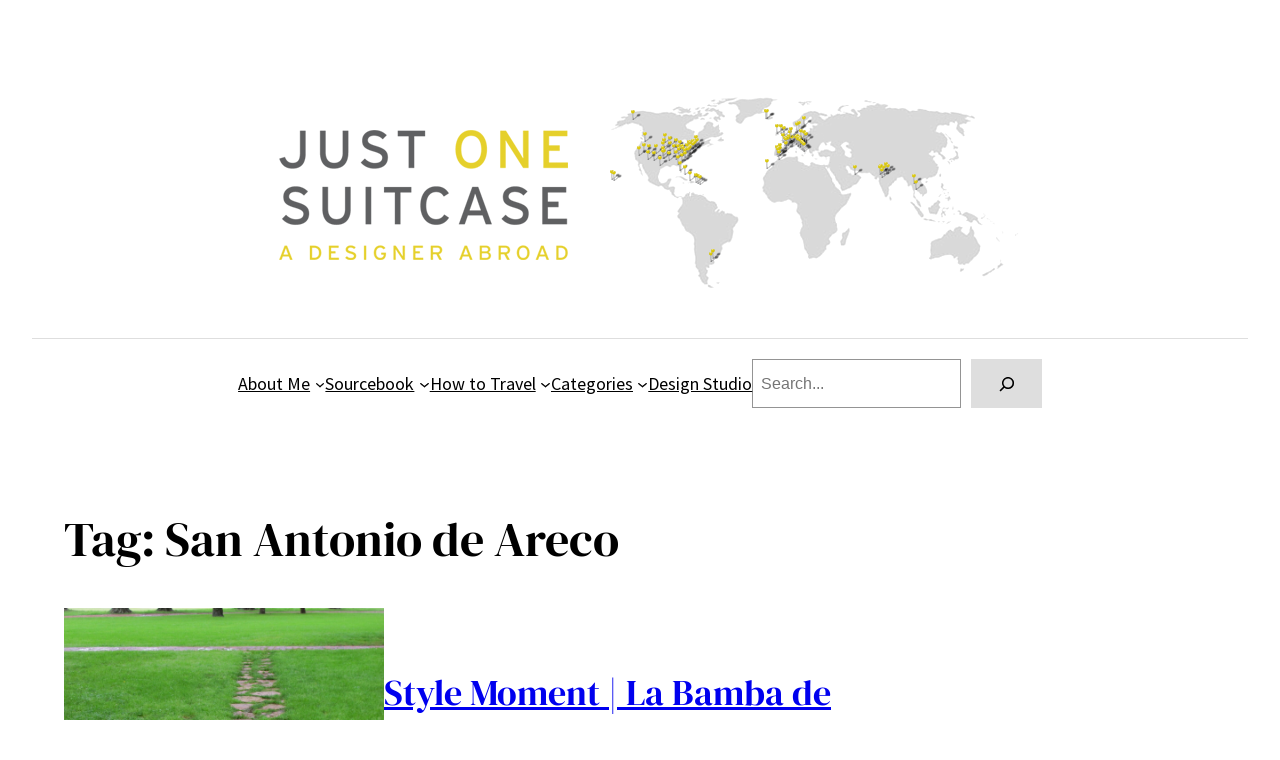

--- FILE ---
content_type: text/html; charset=UTF-8
request_url: https://justonesuitcase.com/tag/san-antonio-de-areco/
body_size: 16541
content:
<!DOCTYPE html>
<html lang="en">
<head>
	<meta charset="UTF-8" />
	<meta name="viewport" content="width=device-width, initial-scale=1" />
<meta name='robots' content='max-image-preview:large' />
<title>San Antonio de Areco &#8211; Just One Suitcase</title>
<link rel="alternate" type="application/rss+xml" title="Just One Suitcase &raquo; Feed" href="https://justonesuitcase.com/feed/" />
<link rel="alternate" type="application/rss+xml" title="Just One Suitcase &raquo; Comments Feed" href="https://justonesuitcase.com/comments/feed/" />
<link rel="alternate" type="application/rss+xml" title="Just One Suitcase &raquo; San Antonio de Areco Tag Feed" href="https://justonesuitcase.com/tag/san-antonio-de-areco/feed/" />
<script>
window._wpemojiSettings = {"baseUrl":"https:\/\/s.w.org\/images\/core\/emoji\/15.0.3\/72x72\/","ext":".png","svgUrl":"https:\/\/s.w.org\/images\/core\/emoji\/15.0.3\/svg\/","svgExt":".svg","source":{"concatemoji":"https:\/\/justonesuitcase.com\/wp-includes\/js\/wp-emoji-release.min.js?ver=6.5.7"}};
/*! This file is auto-generated */
!function(i,n){var o,s,e;function c(e){try{var t={supportTests:e,timestamp:(new Date).valueOf()};sessionStorage.setItem(o,JSON.stringify(t))}catch(e){}}function p(e,t,n){e.clearRect(0,0,e.canvas.width,e.canvas.height),e.fillText(t,0,0);var t=new Uint32Array(e.getImageData(0,0,e.canvas.width,e.canvas.height).data),r=(e.clearRect(0,0,e.canvas.width,e.canvas.height),e.fillText(n,0,0),new Uint32Array(e.getImageData(0,0,e.canvas.width,e.canvas.height).data));return t.every(function(e,t){return e===r[t]})}function u(e,t,n){switch(t){case"flag":return n(e,"\ud83c\udff3\ufe0f\u200d\u26a7\ufe0f","\ud83c\udff3\ufe0f\u200b\u26a7\ufe0f")?!1:!n(e,"\ud83c\uddfa\ud83c\uddf3","\ud83c\uddfa\u200b\ud83c\uddf3")&&!n(e,"\ud83c\udff4\udb40\udc67\udb40\udc62\udb40\udc65\udb40\udc6e\udb40\udc67\udb40\udc7f","\ud83c\udff4\u200b\udb40\udc67\u200b\udb40\udc62\u200b\udb40\udc65\u200b\udb40\udc6e\u200b\udb40\udc67\u200b\udb40\udc7f");case"emoji":return!n(e,"\ud83d\udc26\u200d\u2b1b","\ud83d\udc26\u200b\u2b1b")}return!1}function f(e,t,n){var r="undefined"!=typeof WorkerGlobalScope&&self instanceof WorkerGlobalScope?new OffscreenCanvas(300,150):i.createElement("canvas"),a=r.getContext("2d",{willReadFrequently:!0}),o=(a.textBaseline="top",a.font="600 32px Arial",{});return e.forEach(function(e){o[e]=t(a,e,n)}),o}function t(e){var t=i.createElement("script");t.src=e,t.defer=!0,i.head.appendChild(t)}"undefined"!=typeof Promise&&(o="wpEmojiSettingsSupports",s=["flag","emoji"],n.supports={everything:!0,everythingExceptFlag:!0},e=new Promise(function(e){i.addEventListener("DOMContentLoaded",e,{once:!0})}),new Promise(function(t){var n=function(){try{var e=JSON.parse(sessionStorage.getItem(o));if("object"==typeof e&&"number"==typeof e.timestamp&&(new Date).valueOf()<e.timestamp+604800&&"object"==typeof e.supportTests)return e.supportTests}catch(e){}return null}();if(!n){if("undefined"!=typeof Worker&&"undefined"!=typeof OffscreenCanvas&&"undefined"!=typeof URL&&URL.createObjectURL&&"undefined"!=typeof Blob)try{var e="postMessage("+f.toString()+"("+[JSON.stringify(s),u.toString(),p.toString()].join(",")+"));",r=new Blob([e],{type:"text/javascript"}),a=new Worker(URL.createObjectURL(r),{name:"wpTestEmojiSupports"});return void(a.onmessage=function(e){c(n=e.data),a.terminate(),t(n)})}catch(e){}c(n=f(s,u,p))}t(n)}).then(function(e){for(var t in e)n.supports[t]=e[t],n.supports.everything=n.supports.everything&&n.supports[t],"flag"!==t&&(n.supports.everythingExceptFlag=n.supports.everythingExceptFlag&&n.supports[t]);n.supports.everythingExceptFlag=n.supports.everythingExceptFlag&&!n.supports.flag,n.DOMReady=!1,n.readyCallback=function(){n.DOMReady=!0}}).then(function(){return e}).then(function(){var e;n.supports.everything||(n.readyCallback(),(e=n.source||{}).concatemoji?t(e.concatemoji):e.wpemoji&&e.twemoji&&(t(e.twemoji),t(e.wpemoji)))}))}((window,document),window._wpemojiSettings);
</script>
<link rel='stylesheet' id='colorboxstyle-css' href='https://justonesuitcase.com/wp-content/plugins/link-library/colorbox/colorbox.css?ver=6.5.7' media='all' />
<link rel='stylesheet' id='wp-block-image-css' href='https://justonesuitcase.com/wp-includes/blocks/image/style.min.css?ver=6.5.7' media='all' />
<style id='wp-block-image-theme-inline-css'>
.wp-block-image figcaption{color:#555;font-size:13px;text-align:center}.is-dark-theme .wp-block-image figcaption{color:#ffffffa6}.wp-block-image{margin:0 0 1em}
</style>
<style id='wp-block-spacer-inline-css'>
.wp-block-spacer{clear:both}
</style>
<style id='wp-block-navigation-link-inline-css'>
.wp-block-navigation .wp-block-navigation-item__label{overflow-wrap:break-word}.wp-block-navigation .wp-block-navigation-item__description{display:none}.link-ui-tools{border-top:1px solid #f0f0f0;padding:8px}.link-ui-block-inserter{padding-top:8px}.link-ui-block-inserter__back{margin-left:8px;text-transform:uppercase}.components-popover-pointer-events-trap{background-color:initial;cursor:pointer;inset:0;position:fixed;z-index:1000000}
</style>
<style id='wp-block-search-inline-css'>
.wp-block-search__button{margin-left:10px;word-break:normal}.wp-block-search__button.has-icon{line-height:0}.wp-block-search__button svg{height:1.25em;min-height:24px;min-width:24px;width:1.25em;fill:currentColor;vertical-align:text-bottom}:where(.wp-block-search__button){border:1px solid #ccc;padding:6px 10px}.wp-block-search__inside-wrapper{display:flex;flex:auto;flex-wrap:nowrap;max-width:100%}.wp-block-search__label{width:100%}.wp-block-search__input{-webkit-appearance:initial;appearance:none;border:1px solid #949494;flex-grow:1;margin-left:0;margin-right:0;min-width:3rem;padding:8px;text-decoration:unset!important}.wp-block-search.wp-block-search__button-only .wp-block-search__button{flex-shrink:0;margin-left:0;max-width:100%}.wp-block-search.wp-block-search__button-only .wp-block-search__button[aria-expanded=true]{max-width:calc(100% - 100px)}.wp-block-search.wp-block-search__button-only .wp-block-search__inside-wrapper{min-width:0!important;transition-property:width}.wp-block-search.wp-block-search__button-only .wp-block-search__input{flex-basis:100%;transition-duration:.3s}.wp-block-search.wp-block-search__button-only.wp-block-search__searchfield-hidden,.wp-block-search.wp-block-search__button-only.wp-block-search__searchfield-hidden .wp-block-search__inside-wrapper{overflow:hidden}.wp-block-search.wp-block-search__button-only.wp-block-search__searchfield-hidden .wp-block-search__input{border-left-width:0!important;border-right-width:0!important;flex-basis:0;flex-grow:0;margin:0;min-width:0!important;padding-left:0!important;padding-right:0!important;width:0!important}:where(.wp-block-search__button-inside .wp-block-search__inside-wrapper){border:1px solid #949494;box-sizing:border-box;padding:4px}:where(.wp-block-search__button-inside .wp-block-search__inside-wrapper) .wp-block-search__input{border:none;border-radius:0;padding:0 4px}:where(.wp-block-search__button-inside .wp-block-search__inside-wrapper) .wp-block-search__input:focus{outline:none}:where(.wp-block-search__button-inside .wp-block-search__inside-wrapper) :where(.wp-block-search__button){padding:4px 8px}.wp-block-search.aligncenter .wp-block-search__inside-wrapper{margin:auto}.wp-block[data-align=right] .wp-block-search.wp-block-search__button-only .wp-block-search__inside-wrapper{float:right}
</style>
<style id='wp-block-search-theme-inline-css'>
.wp-block-search .wp-block-search__label{font-weight:700}.wp-block-search__button{border:1px solid #ccc;padding:.375em .625em}
</style>
<link rel='stylesheet' id='wp-block-navigation-css' href='https://justonesuitcase.com/wp-includes/blocks/navigation/style.min.css?ver=6.5.7' media='all' />
<style id='wp-block-group-inline-css'>
.wp-block-group{box-sizing:border-box}
</style>
<style id='wp-block-group-theme-inline-css'>
:where(.wp-block-group.has-background){padding:1.25em 2.375em}
</style>
<style id='wp-block-template-part-theme-inline-css'>
.wp-block-template-part.has-background{margin-bottom:0;margin-top:0;padding:1.25em 2.375em}
</style>
<style id='wp-block-query-title-inline-css'>
.wp-block-query-title{box-sizing:border-box}
</style>
<style id='wp-block-post-featured-image-inline-css'>
.wp-block-post-featured-image{margin-left:0;margin-right:0}.wp-block-post-featured-image a{display:block;height:100%}.wp-block-post-featured-image img{box-sizing:border-box;height:auto;max-width:100%;vertical-align:bottom;width:100%}.wp-block-post-featured-image.alignfull img,.wp-block-post-featured-image.alignwide img{width:100%}.wp-block-post-featured-image .wp-block-post-featured-image__overlay.has-background-dim{background-color:#000;inset:0;position:absolute}.wp-block-post-featured-image{position:relative}.wp-block-post-featured-image .wp-block-post-featured-image__overlay.has-background-gradient{background-color:initial}.wp-block-post-featured-image .wp-block-post-featured-image__overlay.has-background-dim-0{opacity:0}.wp-block-post-featured-image .wp-block-post-featured-image__overlay.has-background-dim-10{opacity:.1}.wp-block-post-featured-image .wp-block-post-featured-image__overlay.has-background-dim-20{opacity:.2}.wp-block-post-featured-image .wp-block-post-featured-image__overlay.has-background-dim-30{opacity:.3}.wp-block-post-featured-image .wp-block-post-featured-image__overlay.has-background-dim-40{opacity:.4}.wp-block-post-featured-image .wp-block-post-featured-image__overlay.has-background-dim-50{opacity:.5}.wp-block-post-featured-image .wp-block-post-featured-image__overlay.has-background-dim-60{opacity:.6}.wp-block-post-featured-image .wp-block-post-featured-image__overlay.has-background-dim-70{opacity:.7}.wp-block-post-featured-image .wp-block-post-featured-image__overlay.has-background-dim-80{opacity:.8}.wp-block-post-featured-image .wp-block-post-featured-image__overlay.has-background-dim-90{opacity:.9}.wp-block-post-featured-image .wp-block-post-featured-image__overlay.has-background-dim-100{opacity:1}.wp-block-post-featured-image:where(.alignleft,.alignright){width:100%}
</style>
<style id='wp-block-post-title-inline-css'>
.wp-block-post-title{box-sizing:border-box;word-break:break-word}.wp-block-post-title a{display:inline-block}
</style>
<style id='wp-block-post-date-inline-css'>
.wp-block-post-date{box-sizing:border-box}
</style>
<style id='wp-block-post-excerpt-inline-css'>
:where(.wp-block-post-excerpt){margin-bottom:var(--wp--style--block-gap);margin-top:var(--wp--style--block-gap)}.wp-block-post-excerpt__excerpt{margin-bottom:0;margin-top:0}.wp-block-post-excerpt__more-text{margin-bottom:0;margin-top:var(--wp--style--block-gap)}.wp-block-post-excerpt__more-link{display:inline-block}
</style>
<style id='wp-block-post-template-inline-css'>
.wp-block-post-template{list-style:none;margin-bottom:0;margin-top:0;max-width:100%;padding:0}.wp-block-post-template.wp-block-post-template{background:none}.wp-block-post-template.is-flex-container{display:flex;flex-direction:row;flex-wrap:wrap;gap:1.25em}.wp-block-post-template.is-flex-container>li{margin:0;width:100%}@media (min-width:600px){.wp-block-post-template.is-flex-container.is-flex-container.columns-2>li{width:calc(50% - .625em)}.wp-block-post-template.is-flex-container.is-flex-container.columns-3>li{width:calc(33.33333% - .83333em)}.wp-block-post-template.is-flex-container.is-flex-container.columns-4>li{width:calc(25% - .9375em)}.wp-block-post-template.is-flex-container.is-flex-container.columns-5>li{width:calc(20% - 1em)}.wp-block-post-template.is-flex-container.is-flex-container.columns-6>li{width:calc(16.66667% - 1.04167em)}}@media (max-width:600px){.wp-block-post-template-is-layout-grid.wp-block-post-template-is-layout-grid.wp-block-post-template-is-layout-grid.wp-block-post-template-is-layout-grid{grid-template-columns:1fr}}.wp-block-post-template-is-layout-constrained>li>.alignright,.wp-block-post-template-is-layout-flow>li>.alignright{float:right;margin-inline-end:0;margin-inline-start:2em}.wp-block-post-template-is-layout-constrained>li>.alignleft,.wp-block-post-template-is-layout-flow>li>.alignleft{float:left;margin-inline-end:2em;margin-inline-start:0}.wp-block-post-template-is-layout-constrained>li>.aligncenter,.wp-block-post-template-is-layout-flow>li>.aligncenter{margin-inline-end:auto;margin-inline-start:auto}
</style>
<style id='wp-block-query-pagination-inline-css'>
.wp-block-query-pagination>.wp-block-query-pagination-next,.wp-block-query-pagination>.wp-block-query-pagination-numbers,.wp-block-query-pagination>.wp-block-query-pagination-previous{margin-bottom:.5em;margin-right:.5em}.wp-block-query-pagination>.wp-block-query-pagination-next:last-child,.wp-block-query-pagination>.wp-block-query-pagination-numbers:last-child,.wp-block-query-pagination>.wp-block-query-pagination-previous:last-child{margin-right:0}.wp-block-query-pagination.is-content-justification-space-between>.wp-block-query-pagination-next:last-of-type{margin-inline-start:auto}.wp-block-query-pagination.is-content-justification-space-between>.wp-block-query-pagination-previous:first-child{margin-inline-end:auto}.wp-block-query-pagination .wp-block-query-pagination-previous-arrow{display:inline-block;margin-right:1ch}.wp-block-query-pagination .wp-block-query-pagination-previous-arrow:not(.is-arrow-chevron){transform:scaleX(1)}.wp-block-query-pagination .wp-block-query-pagination-next-arrow{display:inline-block;margin-left:1ch}.wp-block-query-pagination .wp-block-query-pagination-next-arrow:not(.is-arrow-chevron){transform:scaleX(1)}.wp-block-query-pagination.aligncenter{justify-content:center}
</style>
<style id='wp-block-heading-inline-css'>
h1.has-background,h2.has-background,h3.has-background,h4.has-background,h5.has-background,h6.has-background{padding:1.25em 2.375em}h1.has-text-align-left[style*=writing-mode]:where([style*=vertical-lr]),h1.has-text-align-right[style*=writing-mode]:where([style*=vertical-rl]),h2.has-text-align-left[style*=writing-mode]:where([style*=vertical-lr]),h2.has-text-align-right[style*=writing-mode]:where([style*=vertical-rl]),h3.has-text-align-left[style*=writing-mode]:where([style*=vertical-lr]),h3.has-text-align-right[style*=writing-mode]:where([style*=vertical-rl]),h4.has-text-align-left[style*=writing-mode]:where([style*=vertical-lr]),h4.has-text-align-right[style*=writing-mode]:where([style*=vertical-rl]),h5.has-text-align-left[style*=writing-mode]:where([style*=vertical-lr]),h5.has-text-align-right[style*=writing-mode]:where([style*=vertical-rl]),h6.has-text-align-left[style*=writing-mode]:where([style*=vertical-lr]),h6.has-text-align-right[style*=writing-mode]:where([style*=vertical-rl]){rotate:180deg}
</style>
<style id='wp-block-paragraph-inline-css'>
.is-small-text{font-size:.875em}.is-regular-text{font-size:1em}.is-large-text{font-size:2.25em}.is-larger-text{font-size:3em}.has-drop-cap:not(:focus):first-letter{float:left;font-size:8.4em;font-style:normal;font-weight:100;line-height:.68;margin:.05em .1em 0 0;text-transform:uppercase}body.rtl .has-drop-cap:not(:focus):first-letter{float:none;margin-left:.1em}p.has-drop-cap.has-background{overflow:hidden}p.has-background{padding:1.25em 2.375em}:where(p.has-text-color:not(.has-link-color)) a{color:inherit}p.has-text-align-left[style*="writing-mode:vertical-lr"],p.has-text-align-right[style*="writing-mode:vertical-rl"]{rotate:180deg}
</style>
<link rel='stylesheet' id='wp-block-social-links-css' href='https://justonesuitcase.com/wp-includes/blocks/social-links/style.min.css?ver=6.5.7' media='all' />
<style id='wp-block-columns-inline-css'>
.wp-block-columns{align-items:normal!important;box-sizing:border-box;display:flex;flex-wrap:wrap!important}@media (min-width:782px){.wp-block-columns{flex-wrap:nowrap!important}}.wp-block-columns.are-vertically-aligned-top{align-items:flex-start}.wp-block-columns.are-vertically-aligned-center{align-items:center}.wp-block-columns.are-vertically-aligned-bottom{align-items:flex-end}@media (max-width:781px){.wp-block-columns:not(.is-not-stacked-on-mobile)>.wp-block-column{flex-basis:100%!important}}@media (min-width:782px){.wp-block-columns:not(.is-not-stacked-on-mobile)>.wp-block-column{flex-basis:0;flex-grow:1}.wp-block-columns:not(.is-not-stacked-on-mobile)>.wp-block-column[style*=flex-basis]{flex-grow:0}}.wp-block-columns.is-not-stacked-on-mobile{flex-wrap:nowrap!important}.wp-block-columns.is-not-stacked-on-mobile>.wp-block-column{flex-basis:0;flex-grow:1}.wp-block-columns.is-not-stacked-on-mobile>.wp-block-column[style*=flex-basis]{flex-grow:0}:where(.wp-block-columns){margin-bottom:1.75em}:where(.wp-block-columns.has-background){padding:1.25em 2.375em}.wp-block-column{flex-grow:1;min-width:0;overflow-wrap:break-word;word-break:break-word}.wp-block-column.is-vertically-aligned-top{align-self:flex-start}.wp-block-column.is-vertically-aligned-center{align-self:center}.wp-block-column.is-vertically-aligned-bottom{align-self:flex-end}.wp-block-column.is-vertically-aligned-stretch{align-self:stretch}.wp-block-column.is-vertically-aligned-bottom,.wp-block-column.is-vertically-aligned-center,.wp-block-column.is-vertically-aligned-top{width:100%}
</style>
<link rel='stylesheet' id='sbi_styles-css' href='https://justonesuitcase.com/wp-content/plugins/instagram-feed/css/sbi-styles.min.css?ver=6.4.3' media='all' />
<style id='wp-emoji-styles-inline-css'>

	img.wp-smiley, img.emoji {
		display: inline !important;
		border: none !important;
		box-shadow: none !important;
		height: 1em !important;
		width: 1em !important;
		margin: 0 0.07em !important;
		vertical-align: -0.1em !important;
		background: none !important;
		padding: 0 !important;
	}
</style>
<style id='wp-block-library-inline-css'>
:root{--wp-admin-theme-color:#007cba;--wp-admin-theme-color--rgb:0,124,186;--wp-admin-theme-color-darker-10:#006ba1;--wp-admin-theme-color-darker-10--rgb:0,107,161;--wp-admin-theme-color-darker-20:#005a87;--wp-admin-theme-color-darker-20--rgb:0,90,135;--wp-admin-border-width-focus:2px;--wp-block-synced-color:#7a00df;--wp-block-synced-color--rgb:122,0,223;--wp-bound-block-color:#9747ff}@media (min-resolution:192dpi){:root{--wp-admin-border-width-focus:1.5px}}.wp-element-button{cursor:pointer}:root{--wp--preset--font-size--normal:16px;--wp--preset--font-size--huge:42px}:root .has-very-light-gray-background-color{background-color:#eee}:root .has-very-dark-gray-background-color{background-color:#313131}:root .has-very-light-gray-color{color:#eee}:root .has-very-dark-gray-color{color:#313131}:root .has-vivid-green-cyan-to-vivid-cyan-blue-gradient-background{background:linear-gradient(135deg,#00d084,#0693e3)}:root .has-purple-crush-gradient-background{background:linear-gradient(135deg,#34e2e4,#4721fb 50%,#ab1dfe)}:root .has-hazy-dawn-gradient-background{background:linear-gradient(135deg,#faaca8,#dad0ec)}:root .has-subdued-olive-gradient-background{background:linear-gradient(135deg,#fafae1,#67a671)}:root .has-atomic-cream-gradient-background{background:linear-gradient(135deg,#fdd79a,#004a59)}:root .has-nightshade-gradient-background{background:linear-gradient(135deg,#330968,#31cdcf)}:root .has-midnight-gradient-background{background:linear-gradient(135deg,#020381,#2874fc)}.has-regular-font-size{font-size:1em}.has-larger-font-size{font-size:2.625em}.has-normal-font-size{font-size:var(--wp--preset--font-size--normal)}.has-huge-font-size{font-size:var(--wp--preset--font-size--huge)}.has-text-align-center{text-align:center}.has-text-align-left{text-align:left}.has-text-align-right{text-align:right}#end-resizable-editor-section{display:none}.aligncenter{clear:both}.items-justified-left{justify-content:flex-start}.items-justified-center{justify-content:center}.items-justified-right{justify-content:flex-end}.items-justified-space-between{justify-content:space-between}.screen-reader-text{border:0;clip:rect(1px,1px,1px,1px);-webkit-clip-path:inset(50%);clip-path:inset(50%);height:1px;margin:-1px;overflow:hidden;padding:0;position:absolute;width:1px;word-wrap:normal!important}.screen-reader-text:focus{background-color:#ddd;clip:auto!important;-webkit-clip-path:none;clip-path:none;color:#444;display:block;font-size:1em;height:auto;left:5px;line-height:normal;padding:15px 23px 14px;text-decoration:none;top:5px;width:auto;z-index:100000}html :where(.has-border-color){border-style:solid}html :where([style*=border-top-color]){border-top-style:solid}html :where([style*=border-right-color]){border-right-style:solid}html :where([style*=border-bottom-color]){border-bottom-style:solid}html :where([style*=border-left-color]){border-left-style:solid}html :where([style*=border-width]){border-style:solid}html :where([style*=border-top-width]){border-top-style:solid}html :where([style*=border-right-width]){border-right-style:solid}html :where([style*=border-bottom-width]){border-bottom-style:solid}html :where([style*=border-left-width]){border-left-style:solid}html :where(img[class*=wp-image-]){height:auto;max-width:100%}:where(figure){margin:0 0 1em}html :where(.is-position-sticky){--wp-admin--admin-bar--position-offset:var(--wp-admin--admin-bar--height,0px)}@media screen and (max-width:600px){html :where(.is-position-sticky){--wp-admin--admin-bar--position-offset:0px}}
</style>
<link rel='stylesheet' id='minimalistix-patterns-css' href='https://justonesuitcase.com/wp-content/themes/minimalistix/assets/css/patterns.css?ver=1720562845' media='all' />
<style id='global-styles-inline-css'>
body{--wp--preset--color--black: #000000;--wp--preset--color--cyan-bluish-gray: #abb8c3;--wp--preset--color--white: #ffffff;--wp--preset--color--pale-pink: #f78da7;--wp--preset--color--vivid-red: #cf2e2e;--wp--preset--color--luminous-vivid-orange: #ff6900;--wp--preset--color--luminous-vivid-amber: #fcb900;--wp--preset--color--light-green-cyan: #7bdcb5;--wp--preset--color--vivid-green-cyan: #00d084;--wp--preset--color--pale-cyan-blue: #8ed1fc;--wp--preset--color--vivid-cyan-blue: #0693e3;--wp--preset--color--vivid-purple: #9b51e0;--wp--preset--color--base: #ffffff;--wp--preset--color--contrast: #000000;--wp--preset--color--primary: #315EFF;--wp--preset--color--secondary: #666666;--wp--preset--color--tertiary: #DEDEDE;--wp--preset--gradient--vivid-cyan-blue-to-vivid-purple: linear-gradient(135deg,rgba(6,147,227,1) 0%,rgb(155,81,224) 100%);--wp--preset--gradient--light-green-cyan-to-vivid-green-cyan: linear-gradient(135deg,rgb(122,220,180) 0%,rgb(0,208,130) 100%);--wp--preset--gradient--luminous-vivid-amber-to-luminous-vivid-orange: linear-gradient(135deg,rgba(252,185,0,1) 0%,rgba(255,105,0,1) 100%);--wp--preset--gradient--luminous-vivid-orange-to-vivid-red: linear-gradient(135deg,rgba(255,105,0,1) 0%,rgb(207,46,46) 100%);--wp--preset--gradient--very-light-gray-to-cyan-bluish-gray: linear-gradient(135deg,rgb(238,238,238) 0%,rgb(169,184,195) 100%);--wp--preset--gradient--cool-to-warm-spectrum: linear-gradient(135deg,rgb(74,234,220) 0%,rgb(151,120,209) 20%,rgb(207,42,186) 40%,rgb(238,44,130) 60%,rgb(251,105,98) 80%,rgb(254,248,76) 100%);--wp--preset--gradient--blush-light-purple: linear-gradient(135deg,rgb(255,206,236) 0%,rgb(152,150,240) 100%);--wp--preset--gradient--blush-bordeaux: linear-gradient(135deg,rgb(254,205,165) 0%,rgb(254,45,45) 50%,rgb(107,0,62) 100%);--wp--preset--gradient--luminous-dusk: linear-gradient(135deg,rgb(255,203,112) 0%,rgb(199,81,192) 50%,rgb(65,88,208) 100%);--wp--preset--gradient--pale-ocean: linear-gradient(135deg,rgb(255,245,203) 0%,rgb(182,227,212) 50%,rgb(51,167,181) 100%);--wp--preset--gradient--electric-grass: linear-gradient(135deg,rgb(202,248,128) 0%,rgb(113,206,126) 100%);--wp--preset--gradient--midnight: linear-gradient(135deg,rgb(2,3,129) 0%,rgb(40,116,252) 100%);--wp--preset--font-size--small: clamp(0.875rem, 0.875rem + ((1vw - 0.2rem) * 0.227), 1rem);--wp--preset--font-size--medium: clamp(1rem, 1rem + ((1vw - 0.2rem) * 0.227), 1.125rem);--wp--preset--font-size--large: clamp(1.75rem, 1.75rem + ((1vw - 0.2rem) * 0.227), 1.875rem);--wp--preset--font-size--x-large: clamp(1.75rem, 1.75rem + ((1vw - 0.2rem) * 0.909), 2.25rem);--wp--preset--font-size--xx-large: clamp(4rem, 4rem + ((1vw - 0.2rem) * 10.909), 10rem);--wp--preset--font-family--source-sans-pro: "Source Sans Pro", sans-serif;--wp--preset--font-family--dm-serif-display: "DM Serif Display", serif;--wp--preset--spacing--30: clamp(1.5rem, 5vw, 2rem);--wp--preset--spacing--50: clamp(2.5rem, 8vw, 2.5rem);--wp--preset--spacing--60: clamp(2rem, 10vw, 2rem);--wp--preset--spacing--80: clamp(7rem, 14vw, 11rem);--wp--preset--shadow--natural: 6px 6px 9px rgba(0, 0, 0, 0.2);--wp--preset--shadow--deep: 12px 12px 50px rgba(0, 0, 0, 0.4);--wp--preset--shadow--sharp: 6px 6px 0px rgba(0, 0, 0, 0.2);--wp--preset--shadow--outlined: 6px 6px 0px -3px rgba(255, 255, 255, 1), 6px 6px rgba(0, 0, 0, 1);--wp--preset--shadow--crisp: 6px 6px 0px rgba(0, 0, 0, 1);}body { margin: 0;--wp--style--global--content-size: 650px;--wp--style--global--wide-size: 1200px; }.wp-site-blocks { padding-top: var(--wp--style--root--padding-top); padding-bottom: var(--wp--style--root--padding-bottom); }.has-global-padding { padding-right: var(--wp--style--root--padding-right); padding-left: var(--wp--style--root--padding-left); }.has-global-padding :where(.has-global-padding:not(.wp-block-block)) { padding-right: 0; padding-left: 0; }.has-global-padding > .alignfull { margin-right: calc(var(--wp--style--root--padding-right) * -1); margin-left: calc(var(--wp--style--root--padding-left) * -1); }.has-global-padding :where(.has-global-padding:not(.wp-block-block)) > .alignfull { margin-right: 0; margin-left: 0; }.has-global-padding > .alignfull:where(:not(.has-global-padding):not(.is-layout-flex):not(.is-layout-grid)) > :where([class*="wp-block-"]:not(.alignfull):not([class*="__"]),p,h1,h2,h3,h4,h5,h6,ul,ol) { padding-right: var(--wp--style--root--padding-right); padding-left: var(--wp--style--root--padding-left); }.has-global-padding :where(.has-global-padding) > .alignfull:where(:not(.has-global-padding)) > :where([class*="wp-block-"]:not(.alignfull):not([class*="__"]),p,h1,h2,h3,h4,h5,h6,ul,ol) { padding-right: 0; padding-left: 0; }.wp-site-blocks > .alignleft { float: left; margin-right: 2em; }.wp-site-blocks > .alignright { float: right; margin-left: 2em; }.wp-site-blocks > .aligncenter { justify-content: center; margin-left: auto; margin-right: auto; }:where(.wp-site-blocks) > * { margin-block-start: 1.5rem; margin-block-end: 0; }:where(.wp-site-blocks) > :first-child:first-child { margin-block-start: 0; }:where(.wp-site-blocks) > :last-child:last-child { margin-block-end: 0; }body { --wp--style--block-gap: 1.5rem; }:where(body .is-layout-flow)  > :first-child:first-child{margin-block-start: 0;}:where(body .is-layout-flow)  > :last-child:last-child{margin-block-end: 0;}:where(body .is-layout-flow)  > *{margin-block-start: 1.5rem;margin-block-end: 0;}:where(body .is-layout-constrained)  > :first-child:first-child{margin-block-start: 0;}:where(body .is-layout-constrained)  > :last-child:last-child{margin-block-end: 0;}:where(body .is-layout-constrained)  > *{margin-block-start: 1.5rem;margin-block-end: 0;}:where(body .is-layout-flex) {gap: 1.5rem;}:where(body .is-layout-grid) {gap: 1.5rem;}body .is-layout-flow > .alignleft{float: left;margin-inline-start: 0;margin-inline-end: 2em;}body .is-layout-flow > .alignright{float: right;margin-inline-start: 2em;margin-inline-end: 0;}body .is-layout-flow > .aligncenter{margin-left: auto !important;margin-right: auto !important;}body .is-layout-constrained > .alignleft{float: left;margin-inline-start: 0;margin-inline-end: 2em;}body .is-layout-constrained > .alignright{float: right;margin-inline-start: 2em;margin-inline-end: 0;}body .is-layout-constrained > .aligncenter{margin-left: auto !important;margin-right: auto !important;}body .is-layout-constrained > :where(:not(.alignleft):not(.alignright):not(.alignfull)){max-width: var(--wp--style--global--content-size);margin-left: auto !important;margin-right: auto !important;}body .is-layout-constrained > .alignwide{max-width: var(--wp--style--global--wide-size);}body .is-layout-flex{display: flex;}body .is-layout-flex{flex-wrap: wrap;align-items: center;}body .is-layout-flex > *{margin: 0;}body .is-layout-grid{display: grid;}body .is-layout-grid > *{margin: 0;}body{background-color: var(--wp--preset--color--base);color: var(--wp--preset--color--contrast);font-family: var(--wp--preset--font-family--source-sans-pro);font-size: var(--wp--preset--font-size--medium);line-height: 1.6;--wp--style--root--padding-top: var(--wp--preset--spacing--40);--wp--style--root--padding-right: var(--wp--preset--spacing--30);--wp--style--root--padding-bottom: var(--wp--preset--spacing--40);--wp--style--root--padding-left: var(--wp--preset--spacing--30);}a:where(:not(.wp-element-button)){color: var(--wp--preset--color--contrast);text-decoration: none;}a:where(:not(.wp-element-button)):hover{text-decoration: none;}a:where(:not(.wp-element-button)):focus{text-decoration: none;}a:where(:not(.wp-element-button)):active{text-decoration: none;}h1, h2, h3, h4, h5, h6{font-weight: 400;line-height: 1.4;}h1{font-family: var(--wp--preset--font-family--dm-serif-display);font-size: clamp(1.743rem, 1.743rem + ((1vw - 0.2rem) * 2.285), 3rem);font-weight: 400;line-height: 1.2;}h2{font-family: var(--wp--preset--font-family--dm-serif-display);font-size: var(--wp--preset--font-size--x-large);font-weight: 400;}h3{font-family: var(--wp--preset--font-family--dm-serif-display);font-size: var(--wp--preset--font-size--x-large);font-weight: 400;}h4{font-family: var(--wp--preset--font-family--dm-serif-display);font-size: var(--wp--preset--font-size--large);font-weight: 400;}h5{font-family: var(--wp--preset--font-family--dm-serif-display);font-size: var(--wp--preset--font-size--medium);font-weight: 400;text-transform: uppercase;}h6{font-family: var(--wp--preset--font-family--dm-serif-display);font-size: var(--wp--preset--font-size--medium);font-weight: 400;}.wp-element-button, .wp-block-button__link{background-color: var(--wp--preset--color--contrast);border-radius: 0;border-width: 0;color: var(--wp--preset--color--base);font-family: inherit;font-size: inherit;line-height: inherit;padding: calc(0.667em + 2px) calc(1.333em + 2px);text-decoration: none;}.wp-element-button:visited, .wp-block-button__link:visited{color: var(--wp--preset--color--contrast);}.wp-element-button:hover, .wp-block-button__link:hover{background-color: var(--wp--preset--color--contrast);color: var(--wp--preset--color--base);}.wp-element-button:focus, .wp-block-button__link:focus{background-color: var(--wp--preset--color--contrast);color: var(--wp--preset--color--base);}.wp-element-button:active, .wp-block-button__link:active{background-color: var(--wp--preset--color--secondary);color: var(--wp--preset--color--base);}.has-black-color{color: var(--wp--preset--color--black) !important;}.has-cyan-bluish-gray-color{color: var(--wp--preset--color--cyan-bluish-gray) !important;}.has-white-color{color: var(--wp--preset--color--white) !important;}.has-pale-pink-color{color: var(--wp--preset--color--pale-pink) !important;}.has-vivid-red-color{color: var(--wp--preset--color--vivid-red) !important;}.has-luminous-vivid-orange-color{color: var(--wp--preset--color--luminous-vivid-orange) !important;}.has-luminous-vivid-amber-color{color: var(--wp--preset--color--luminous-vivid-amber) !important;}.has-light-green-cyan-color{color: var(--wp--preset--color--light-green-cyan) !important;}.has-vivid-green-cyan-color{color: var(--wp--preset--color--vivid-green-cyan) !important;}.has-pale-cyan-blue-color{color: var(--wp--preset--color--pale-cyan-blue) !important;}.has-vivid-cyan-blue-color{color: var(--wp--preset--color--vivid-cyan-blue) !important;}.has-vivid-purple-color{color: var(--wp--preset--color--vivid-purple) !important;}.has-base-color{color: var(--wp--preset--color--base) !important;}.has-contrast-color{color: var(--wp--preset--color--contrast) !important;}.has-primary-color{color: var(--wp--preset--color--primary) !important;}.has-secondary-color{color: var(--wp--preset--color--secondary) !important;}.has-tertiary-color{color: var(--wp--preset--color--tertiary) !important;}.has-black-background-color{background-color: var(--wp--preset--color--black) !important;}.has-cyan-bluish-gray-background-color{background-color: var(--wp--preset--color--cyan-bluish-gray) !important;}.has-white-background-color{background-color: var(--wp--preset--color--white) !important;}.has-pale-pink-background-color{background-color: var(--wp--preset--color--pale-pink) !important;}.has-vivid-red-background-color{background-color: var(--wp--preset--color--vivid-red) !important;}.has-luminous-vivid-orange-background-color{background-color: var(--wp--preset--color--luminous-vivid-orange) !important;}.has-luminous-vivid-amber-background-color{background-color: var(--wp--preset--color--luminous-vivid-amber) !important;}.has-light-green-cyan-background-color{background-color: var(--wp--preset--color--light-green-cyan) !important;}.has-vivid-green-cyan-background-color{background-color: var(--wp--preset--color--vivid-green-cyan) !important;}.has-pale-cyan-blue-background-color{background-color: var(--wp--preset--color--pale-cyan-blue) !important;}.has-vivid-cyan-blue-background-color{background-color: var(--wp--preset--color--vivid-cyan-blue) !important;}.has-vivid-purple-background-color{background-color: var(--wp--preset--color--vivid-purple) !important;}.has-base-background-color{background-color: var(--wp--preset--color--base) !important;}.has-contrast-background-color{background-color: var(--wp--preset--color--contrast) !important;}.has-primary-background-color{background-color: var(--wp--preset--color--primary) !important;}.has-secondary-background-color{background-color: var(--wp--preset--color--secondary) !important;}.has-tertiary-background-color{background-color: var(--wp--preset--color--tertiary) !important;}.has-black-border-color{border-color: var(--wp--preset--color--black) !important;}.has-cyan-bluish-gray-border-color{border-color: var(--wp--preset--color--cyan-bluish-gray) !important;}.has-white-border-color{border-color: var(--wp--preset--color--white) !important;}.has-pale-pink-border-color{border-color: var(--wp--preset--color--pale-pink) !important;}.has-vivid-red-border-color{border-color: var(--wp--preset--color--vivid-red) !important;}.has-luminous-vivid-orange-border-color{border-color: var(--wp--preset--color--luminous-vivid-orange) !important;}.has-luminous-vivid-amber-border-color{border-color: var(--wp--preset--color--luminous-vivid-amber) !important;}.has-light-green-cyan-border-color{border-color: var(--wp--preset--color--light-green-cyan) !important;}.has-vivid-green-cyan-border-color{border-color: var(--wp--preset--color--vivid-green-cyan) !important;}.has-pale-cyan-blue-border-color{border-color: var(--wp--preset--color--pale-cyan-blue) !important;}.has-vivid-cyan-blue-border-color{border-color: var(--wp--preset--color--vivid-cyan-blue) !important;}.has-vivid-purple-border-color{border-color: var(--wp--preset--color--vivid-purple) !important;}.has-base-border-color{border-color: var(--wp--preset--color--base) !important;}.has-contrast-border-color{border-color: var(--wp--preset--color--contrast) !important;}.has-primary-border-color{border-color: var(--wp--preset--color--primary) !important;}.has-secondary-border-color{border-color: var(--wp--preset--color--secondary) !important;}.has-tertiary-border-color{border-color: var(--wp--preset--color--tertiary) !important;}.has-vivid-cyan-blue-to-vivid-purple-gradient-background{background: var(--wp--preset--gradient--vivid-cyan-blue-to-vivid-purple) !important;}.has-light-green-cyan-to-vivid-green-cyan-gradient-background{background: var(--wp--preset--gradient--light-green-cyan-to-vivid-green-cyan) !important;}.has-luminous-vivid-amber-to-luminous-vivid-orange-gradient-background{background: var(--wp--preset--gradient--luminous-vivid-amber-to-luminous-vivid-orange) !important;}.has-luminous-vivid-orange-to-vivid-red-gradient-background{background: var(--wp--preset--gradient--luminous-vivid-orange-to-vivid-red) !important;}.has-very-light-gray-to-cyan-bluish-gray-gradient-background{background: var(--wp--preset--gradient--very-light-gray-to-cyan-bluish-gray) !important;}.has-cool-to-warm-spectrum-gradient-background{background: var(--wp--preset--gradient--cool-to-warm-spectrum) !important;}.has-blush-light-purple-gradient-background{background: var(--wp--preset--gradient--blush-light-purple) !important;}.has-blush-bordeaux-gradient-background{background: var(--wp--preset--gradient--blush-bordeaux) !important;}.has-luminous-dusk-gradient-background{background: var(--wp--preset--gradient--luminous-dusk) !important;}.has-pale-ocean-gradient-background{background: var(--wp--preset--gradient--pale-ocean) !important;}.has-electric-grass-gradient-background{background: var(--wp--preset--gradient--electric-grass) !important;}.has-midnight-gradient-background{background: var(--wp--preset--gradient--midnight) !important;}.has-small-font-size{font-size: var(--wp--preset--font-size--small) !important;}.has-medium-font-size{font-size: var(--wp--preset--font-size--medium) !important;}.has-large-font-size{font-size: var(--wp--preset--font-size--large) !important;}.has-x-large-font-size{font-size: var(--wp--preset--font-size--x-large) !important;}.has-xx-large-font-size{font-size: var(--wp--preset--font-size--xx-large) !important;}.has-source-sans-pro-font-family{font-family: var(--wp--preset--font-family--source-sans-pro) !important;}.has-dm-serif-display-font-family{font-family: var(--wp--preset--font-family--dm-serif-display) !important;}
.wp-block-navigation{font-size: var(--wp--preset--font-size--medium);}
.wp-block-navigation a:where(:not(.wp-element-button)){color: inherit;text-decoration: none;}
.wp-block-navigation a:where(:not(.wp-element-button)):hover{color: var(--wp--preset--color--contrast);}
.wp-block-post-excerpt{font-size: var(--wp--preset--font-size--medium);}
.wp-block-post-date{font-size: var(--wp--preset--font-size--small);font-weight: 400;}
.wp-block-post-date a:where(:not(.wp-element-button)){text-decoration: none;}
.wp-block-post-date a:where(:not(.wp-element-button)):hover{text-decoration: underline;}
.wp-block-post-title{font-weight: 400;margin-top: 1.25rem;margin-bottom: 1.25rem;}
.wp-block-post-title a:where(:not(.wp-element-button)){text-decoration: none;}
.wp-block-post-title a:where(:not(.wp-element-button)):hover{color: var(--wp--preset--color--contrast);text-decoration: none;}
.wp-block-post-title a:where(:not(.wp-element-button)):focus{color: var(--wp--preset--color--contrast);text-decoration: none;}
.wp-block-post-title a:where(:not(.wp-element-button)):active{color: var(--wp--preset--color--contrast);text-decoration: none;}
.wp-block-query-pagination{font-size: var(--wp--preset--font-size--medium);font-weight: 400;}
.wp-block-query-pagination a:where(:not(.wp-element-button)){text-decoration: none;}
.wp-block-query-pagination a:where(:not(.wp-element-button)):hover{text-decoration: none;}
</style>
<style id='core-block-supports-inline-css'>
.wp-container-core-navigation-is-layout-1.wp-container-core-navigation-is-layout-1{gap:40px;justify-content:center;}.wp-container-core-group-is-layout-2.wp-container-core-group-is-layout-2 > :where(:not(.alignleft):not(.alignright):not(.alignfull)){max-width:1200px;margin-left:auto !important;margin-right:auto !important;}.wp-container-core-group-is-layout-2.wp-container-core-group-is-layout-2 > .alignwide{max-width:1200px;}.wp-container-core-group-is-layout-2.wp-container-core-group-is-layout-2 .alignfull{max-width:none;}.wp-container-core-group-is-layout-5.wp-container-core-group-is-layout-5{flex-wrap:nowrap;}.wp-container-core-group-is-layout-7.wp-container-core-group-is-layout-7{flex-wrap:nowrap;}.wp-container-core-group-is-layout-9.wp-container-core-group-is-layout-9{flex-wrap:nowrap;}.wp-container-core-group-is-layout-11.wp-container-core-group-is-layout-11{flex-wrap:nowrap;}.wp-container-core-query-is-layout-1.wp-container-core-query-is-layout-1 > :where(:not(.alignleft):not(.alignright):not(.alignfull)){max-width:100%;margin-left:auto !important;margin-right:auto !important;}.wp-container-core-query-is-layout-1.wp-container-core-query-is-layout-1 > .alignwide{max-width:100%;}.wp-container-core-query-is-layout-1.wp-container-core-query-is-layout-1 .alignfull{max-width:none;}.wp-container-core-group-is-layout-13.wp-container-core-group-is-layout-13 > :where(:not(.alignleft):not(.alignright):not(.alignfull)){max-width:800px;margin-left:auto !important;margin-right:auto !important;}.wp-container-core-group-is-layout-13.wp-container-core-group-is-layout-13 > .alignwide{max-width:800px;}.wp-container-core-group-is-layout-13.wp-container-core-group-is-layout-13 .alignfull{max-width:none;}.wp-container-core-social-links-is-layout-1.wp-container-core-social-links-is-layout-1{justify-content:flex-start;}.wp-container-core-navigation-is-layout-2.wp-container-core-navigation-is-layout-2{flex-wrap:nowrap;gap:8px;flex-direction:column;align-items:flex-start;}.wp-container-core-navigation-is-layout-3.wp-container-core-navigation-is-layout-3{flex-wrap:nowrap;gap:8px;flex-direction:column;align-items:flex-start;}.wp-container-core-navigation-is-layout-4.wp-container-core-navigation-is-layout-4{flex-wrap:nowrap;gap:8px;flex-direction:column;align-items:flex-start;}.wp-container-core-columns-is-layout-1.wp-container-core-columns-is-layout-1{flex-wrap:nowrap;gap:2em 40px;}.wp-container-core-group-is-layout-14.wp-container-core-group-is-layout-14{flex-wrap:nowrap;justify-content:center;}.wp-container-core-group-is-layout-15.wp-container-core-group-is-layout-15 > :where(:not(.alignleft):not(.alignright):not(.alignfull)){max-width:1200px;margin-left:auto !important;margin-right:auto !important;}.wp-container-core-group-is-layout-15.wp-container-core-group-is-layout-15 > .alignwide{max-width:1200px;}.wp-container-core-group-is-layout-15.wp-container-core-group-is-layout-15 .alignfull{max-width:none;}.wp-container-core-group-is-layout-16.wp-container-core-group-is-layout-16 > :where(:not(.alignleft):not(.alignright):not(.alignfull)){max-width:1200px;margin-left:auto !important;margin-right:auto !important;}.wp-container-core-group-is-layout-16.wp-container-core-group-is-layout-16 > .alignwide{max-width:1200px;}.wp-container-core-group-is-layout-16.wp-container-core-group-is-layout-16 .alignfull{max-width:none;}
</style>
<style id='wp-block-template-skip-link-inline-css'>

		.skip-link.screen-reader-text {
			border: 0;
			clip: rect(1px,1px,1px,1px);
			clip-path: inset(50%);
			height: 1px;
			margin: -1px;
			overflow: hidden;
			padding: 0;
			position: absolute !important;
			width: 1px;
			word-wrap: normal !important;
		}

		.skip-link.screen-reader-text:focus {
			background-color: #eee;
			clip: auto !important;
			clip-path: none;
			color: #444;
			display: block;
			font-size: 1em;
			height: auto;
			left: 5px;
			line-height: normal;
			padding: 15px 23px 14px;
			text-decoration: none;
			top: 5px;
			width: auto;
			z-index: 100000;
		}
</style>
<link rel='stylesheet' id='thumbs_rating_styles-css' href='https://justonesuitcase.com/wp-content/plugins/link-library/upvote-downvote/css/style.css?ver=1.0.0' media='all' />
<script src="https://justonesuitcase.com/wp-includes/js/jquery/jquery.min.js?ver=3.7.1" id="jquery-core-js"></script>
<script src="https://justonesuitcase.com/wp-includes/js/jquery/jquery-migrate.min.js?ver=3.4.1" id="jquery-migrate-js"></script>
<script src="https://justonesuitcase.com/wp-content/plugins/link-library/colorbox/jquery.colorbox-min.js?ver=1.3.9" id="colorbox-js"></script>
<script id="thumbs_rating_scripts-js-extra">
var thumbs_rating_ajax = {"ajax_url":"https:\/\/justonesuitcase.com\/wp-admin\/admin-ajax.php","nonce":"4cea282ec9"};
</script>
<script src="https://justonesuitcase.com/wp-content/plugins/link-library/upvote-downvote/js/general.js?ver=4.0.1" id="thumbs_rating_scripts-js"></script>
<script src="https://justonesuitcase.com/wp-content/plugins/podlove-web-player/web-player/embed.js?ver=5.8.0" id="podlove-web-player-player-js"></script>
<script src="https://justonesuitcase.com/wp-content/plugins/podlove-web-player/js/cache.js?ver=5.8.0" id="podlove-web-player-player-cache-js"></script>
<link rel="https://api.w.org/" href="https://justonesuitcase.com/wp-json/" /><link rel="alternate" type="application/json" href="https://justonesuitcase.com/wp-json/wp/v2/tags/149" /><link rel="EditURI" type="application/rsd+xml" title="RSD" href="https://justonesuitcase.com/xmlrpc.php?rsd" />
<meta name="generator" content="WordPress 6.5.7" />
<script id="wp-load-polyfill-importmap">
( HTMLScriptElement.supports && HTMLScriptElement.supports("importmap") ) || document.write( '<script src="https://justonesuitcase.com/wp-includes/js/dist/vendor/wp-polyfill-importmap.min.js?ver=1.8.2"></scr' + 'ipt>' );
</script>
<script type="importmap" id="wp-importmap">
{"imports":{"@wordpress\/interactivity":"https:\/\/justonesuitcase.com\/wp-includes\/js\/dist\/interactivity.min.js?ver=6.5.7"}}
</script>
<script type="module" src="https://justonesuitcase.com/wp-includes/blocks/navigation/view.min.js?ver=6.5.7" id="@wordpress/block-library/navigation-js-module"></script>
<link rel="modulepreload" href="https://justonesuitcase.com/wp-includes/js/dist/interactivity.min.js?ver=6.5.7" id="@wordpress/interactivity-js-modulepreload"><noscript><style>.lazyload[data-src]{display:none !important;}</style></noscript><style>.lazyload{background-image:none !important;}.lazyload:before{background-image:none !important;}</style><style id='wp-fonts-local'>
@font-face{font-family:"Source Sans Pro";font-style:normal;font-weight:400;font-display:fallback;src:url('https://justonesuitcase.com/wp-content/themes/minimalistix/assets/fonts/source_sans_pro/SourceSansPro-Regular.ttf') format('truetype');font-stretch:normal;}
@font-face{font-family:"Source Sans Pro";font-style:italic;font-weight:400;font-display:fallback;src:url('https://justonesuitcase.com/wp-content/themes/minimalistix/assets/fonts/source_sans_pro/SourceSansPro-Italic.ttf') format('truetype');font-stretch:normal;}
@font-face{font-family:"Source Sans Pro";font-style:normal;font-weight:600;font-display:fallback;src:url('https://justonesuitcase.com/wp-content/themes/minimalistix/assets/fonts/source_sans_pro/SourceSansPro-SemiBold.ttf') format('truetype');font-stretch:normal;}
@font-face{font-family:"Source Sans Pro";font-style:normal;font-weight:700;font-display:fallback;src:url('https://justonesuitcase.com/wp-content/themes/minimalistix/assets/fonts/source_sans_pro/SourceSansPro-Bold.ttf') format('truetype');font-stretch:normal;}
@font-face{font-family:"DM Serif Display";font-style:normal;font-weight:400;font-display:fallback;src:url('https://justonesuitcase.com/wp-content/themes/minimalistix/assets/fonts/dm_serif_display/DMSerifDisplay-Regular.ttf') format('truetype');font-stretch:normal;}
@font-face{font-family:"DM Serif Display";font-style:italic;font-weight:400;font-display:fallback;src:url('https://justonesuitcase.com/wp-content/themes/minimalistix/assets/fonts/dm_serif_display/DMSerifDisplay-Italic.ttf') format('truetype');font-stretch:normal;}
</style>
</head>

<body class="archive tag tag-san-antonio-de-areco tag-149 wp-embed-responsive">

<div class="wp-site-blocks"><header class="wp-block-template-part">
<div class="wp-block-group has-global-padding is-layout-constrained wp-container-core-group-is-layout-2 wp-block-group-is-layout-constrained" style="padding-top:50px;padding-bottom:50px">
<figure class="wp-block-image aligncenter size-full"><a href="https://justonesuitcase.com/"><img fetchpriority="high" decoding="async" width="761" height="260" src="[data-uri]" alt="" class="wp-image-31882 lazyload" style="object-fit:cover" data-src="https://justonesuitcase.com/wp-content/uploads/2016/06/masthead.gif" data-eio-rwidth="761" data-eio-rheight="260" /><noscript><img fetchpriority="high" decoding="async" width="761" height="260" src="https://justonesuitcase.com/wp-content/uploads/2016/06/masthead.gif" alt="" class="wp-image-31882" style="object-fit:cover" data-eio="l" /></noscript></a></figure>



<div style="height:10px" aria-hidden="true" class="wp-block-spacer"></div>



<div class="wp-block-group is-layout-flow wp-block-group-is-layout-flow" style="border-top-color:var(--wp--preset--color--tertiary);border-top-style:solid;border-top-width:1px;border-right-style:none;border-right-width:0px;border-bottom-color:var(--wp--preset--color--tertiary);border-bottom-width:1px;border-left-style:none;border-left-width:0px;padding-top:20px;padding-bottom:20px"><nav class="is-responsive items-justified-center wp-block-navigation is-horizontal is-content-justification-center is-layout-flex wp-container-core-navigation-is-layout-1 wp-block-navigation-is-layout-flex" aria-label="Menu" 
		 data-wp-interactive="core/navigation" data-wp-context='{"overlayOpenedBy":{"click":false,"hover":false,"focus":false},"type":"overlay","roleAttribute":"","ariaLabel":"Menu"}'><button aria-haspopup="dialog" aria-label="Open menu" class="wp-block-navigation__responsive-container-open " 
				data-wp-on--click="actions.openMenuOnClick"
				data-wp-on--keydown="actions.handleMenuKeydown"
			><svg width="24" height="24" xmlns="http://www.w3.org/2000/svg" viewBox="0 0 24 24"><path d="M5 5v1.5h14V5H5zm0 7.8h14v-1.5H5v1.5zM5 19h14v-1.5H5V19z" /></svg></button>
				<div class="wp-block-navigation__responsive-container  " style="" id="modal-2" 
				data-wp-class--has-modal-open="state.isMenuOpen"
				data-wp-class--is-menu-open="state.isMenuOpen"
				data-wp-watch="callbacks.initMenu"
				data-wp-on--keydown="actions.handleMenuKeydown"
				data-wp-on--focusout="actions.handleMenuFocusout"
				tabindex="-1"
			>
					<div class="wp-block-navigation__responsive-close" tabindex="-1">
						<div class="wp-block-navigation__responsive-dialog" 
				data-wp-bind--aria-modal="state.ariaModal"
				data-wp-bind--aria-label="state.ariaLabel"
				data-wp-bind--role="state.roleAttribute"
			>
							<button aria-label="Close menu" class="wp-block-navigation__responsive-container-close" 
				data-wp-on--click="actions.closeMenuOnClick"
			><svg xmlns="http://www.w3.org/2000/svg" viewBox="0 0 24 24" width="24" height="24" aria-hidden="true" focusable="false"><path d="M13 11.8l6.1-6.3-1-1-6.1 6.2-6.1-6.2-1 1 6.1 6.3-6.5 6.7 1 1 6.5-6.6 6.5 6.6 1-1z"></path></svg></button>
							<div class="wp-block-navigation__responsive-container-content" 
				data-wp-watch="callbacks.focusFirstElement"
			 id="modal-2-content">
								<ul class="wp-block-navigation__container is-responsive items-justified-center wp-block-navigation"><li data-wp-context="{ &quot;submenuOpenedBy&quot;: { &quot;click&quot;: false, &quot;hover&quot;: false, &quot;focus&quot;: false }, &quot;type&quot;: &quot;submenu&quot; }" data-wp-interactive="core/navigation" data-wp-on--focusout="actions.handleMenuFocusout" data-wp-on--keydown="actions.handleMenuKeydown" data-wp-on--mouseenter="actions.openMenuOnHover" data-wp-on--mouseleave="actions.closeMenuOnHover" data-wp-watch="callbacks.initMenu" tabindex="-1" class=" wp-block-navigation-item has-child open-on-hover-click  menu-item menu-item-type-post_type menu-item-object-page wp-block-navigation-submenu"><a class="wp-block-navigation-item__content" href="https://justonesuitcase.com/about-me/" title="">About Me</a><button data-wp-bind--aria-expanded="state.isMenuOpen" data-wp-on--click="actions.toggleMenuOnClick" aria-label="About Me submenu" class="wp-block-navigation__submenu-icon wp-block-navigation-submenu__toggle" ><svg xmlns="http://www.w3.org/2000/svg" width="12" height="12" viewBox="0 0 12 12" fill="none" aria-hidden="true" focusable="false"><path d="M1.50002 4L6.00002 8L10.5 4" stroke-width="1.5"></path></svg></button><ul data-wp-on--focus="actions.openMenuOnFocus" class="wp-block-navigation__submenu-container  menu-item menu-item-type-post_type menu-item-object-page wp-block-navigation-submenu"><li class=" wp-block-navigation-item  menu-item menu-item-type-post_type menu-item-object-page wp-block-navigation-link"><a class="wp-block-navigation-item__content"  href="https://justonesuitcase.com/about-me/" title=""><span class="wp-block-navigation-item__label">Backstory</span></a></li><li class=" wp-block-navigation-item  menu-item menu-item-type-post_type menu-item-object-page wp-block-navigation-link"><a class="wp-block-navigation-item__content"  href="https://justonesuitcase.com/press-mentions/" title=""><span class="wp-block-navigation-item__label">Press + Mentions</span></a></li></ul></li><li data-wp-context="{ &quot;submenuOpenedBy&quot;: { &quot;click&quot;: false, &quot;hover&quot;: false, &quot;focus&quot;: false }, &quot;type&quot;: &quot;submenu&quot; }" data-wp-interactive="core/navigation" data-wp-on--focusout="actions.handleMenuFocusout" data-wp-on--keydown="actions.handleMenuKeydown" data-wp-on--mouseenter="actions.openMenuOnHover" data-wp-on--mouseleave="actions.closeMenuOnHover" data-wp-watch="callbacks.initMenu" tabindex="-1" class=" wp-block-navigation-item has-child open-on-hover-click megamenu col-4 menu-item menu-item-type-post_type menu-item-object-page wp-block-navigation-submenu"><a class="wp-block-navigation-item__content" href="https://justonesuitcase.com/sourcebook/" title="">Sourcebook</a><button data-wp-bind--aria-expanded="state.isMenuOpen" data-wp-on--click="actions.toggleMenuOnClick" aria-label="Sourcebook submenu" class="wp-block-navigation__submenu-icon wp-block-navigation-submenu__toggle" ><svg xmlns="http://www.w3.org/2000/svg" width="12" height="12" viewBox="0 0 12 12" fill="none" aria-hidden="true" focusable="false"><path d="M1.50002 4L6.00002 8L10.5 4" stroke-width="1.5"></path></svg></button><ul data-wp-on--focus="actions.openMenuOnFocus" class="wp-block-navigation__submenu-container megamenu col-4 menu-item menu-item-type-post_type menu-item-object-page wp-block-navigation-submenu"><li data-wp-context="{ &quot;submenuOpenedBy&quot;: { &quot;click&quot;: false, &quot;hover&quot;: false, &quot;focus&quot;: false }, &quot;type&quot;: &quot;submenu&quot; }" data-wp-interactive="core/navigation" data-wp-on--focusout="actions.handleMenuFocusout" data-wp-on--keydown="actions.handleMenuKeydown" data-wp-on--mouseenter="actions.openMenuOnHover" data-wp-on--mouseleave="actions.closeMenuOnHover" data-wp-watch="callbacks.initMenu" tabindex="-1" class=" wp-block-navigation-item has-child open-on-hover-click  menu-item menu-item-type-custom menu-item-object-custom wp-block-navigation-submenu"><a class="wp-block-navigation-item__content" href="#" title="">Europe</a><button data-wp-bind--aria-expanded="state.isMenuOpen" data-wp-on--click="actions.toggleMenuOnClick" aria-label="Europe submenu" class="wp-block-navigation__submenu-icon wp-block-navigation-submenu__toggle" ><svg xmlns="http://www.w3.org/2000/svg" width="12" height="12" viewBox="0 0 12 12" fill="none" aria-hidden="true" focusable="false"><path d="M1.50002 4L6.00002 8L10.5 4" stroke-width="1.5"></path></svg></button><ul data-wp-on--focus="actions.openMenuOnFocus" class="wp-block-navigation__submenu-container  menu-item menu-item-type-custom menu-item-object-custom wp-block-navigation-submenu"><li class=" wp-block-navigation-item  menu-item menu-item-type-post_type menu-item-object-page wp-block-navigation-link"><a class="wp-block-navigation-item__content"  href="https://justonesuitcase.com/sourcebook-austria/" title=""><span class="wp-block-navigation-item__label">Austria</span></a></li><li class=" wp-block-navigation-item  menu-item menu-item-type-post_type menu-item-object-page wp-block-navigation-link"><a class="wp-block-navigation-item__content"  href="https://justonesuitcase.com/sourcebook-belgium/" title=""><span class="wp-block-navigation-item__label">Belgium</span></a></li><li class=" wp-block-navigation-item  menu-item menu-item-type-post_type menu-item-object-page wp-block-navigation-link"><a class="wp-block-navigation-item__content"  href="https://justonesuitcase.com/sourcebook-czech-republic/" title=""><span class="wp-block-navigation-item__label">Czech Republic</span></a></li><li class=" wp-block-navigation-item  menu-item menu-item-type-post_type menu-item-object-page wp-block-navigation-link"><a class="wp-block-navigation-item__content"  href="https://justonesuitcase.com/sourcebook-denmark/" title=""><span class="wp-block-navigation-item__label">Denmark</span></a></li><li class=" wp-block-navigation-item  menu-item menu-item-type-post_type menu-item-object-page wp-block-navigation-link"><a class="wp-block-navigation-item__content"  href="https://justonesuitcase.com/sourcebook-england/" title=""><span class="wp-block-navigation-item__label">England</span></a></li><li class=" wp-block-navigation-item  menu-item menu-item-type-post_type menu-item-object-page wp-block-navigation-link"><a class="wp-block-navigation-item__content"  href="https://justonesuitcase.com/sourcebook-france/" title=""><span class="wp-block-navigation-item__label">France</span></a></li><li class=" wp-block-navigation-item  menu-item menu-item-type-post_type menu-item-object-page wp-block-navigation-link"><a class="wp-block-navigation-item__content"  href="https://justonesuitcase.com/sourcebook-hungary/" title=""><span class="wp-block-navigation-item__label">Hungary</span></a></li><li class=" wp-block-navigation-item  menu-item menu-item-type-post_type menu-item-object-page wp-block-navigation-link"><a class="wp-block-navigation-item__content"  href="https://justonesuitcase.com/sourcebook-iceland/" title=""><span class="wp-block-navigation-item__label">Iceland</span></a></li><li class=" wp-block-navigation-item  menu-item menu-item-type-post_type menu-item-object-page wp-block-navigation-link"><a class="wp-block-navigation-item__content"  href="https://justonesuitcase.com/sourcebook-ireland/" title=""><span class="wp-block-navigation-item__label">Ireland</span></a></li><li class=" wp-block-navigation-item  menu-item menu-item-type-post_type menu-item-object-page wp-block-navigation-link"><a class="wp-block-navigation-item__content"  href="https://justonesuitcase.com/sourcebook-italy/" title=""><span class="wp-block-navigation-item__label">Italy</span></a></li><li class=" wp-block-navigation-item  menu-item menu-item-type-post_type menu-item-object-page wp-block-navigation-link"><a class="wp-block-navigation-item__content"  href="https://justonesuitcase.com/sourcebook-portugal/" title=""><span class="wp-block-navigation-item__label">Portugal</span></a></li><li class=" wp-block-navigation-item  menu-item menu-item-type-post_type menu-item-object-page wp-block-navigation-link"><a class="wp-block-navigation-item__content"  href="https://justonesuitcase.com/sourcebook-scotland/" title=""><span class="wp-block-navigation-item__label">Scotland</span></a></li><li class=" wp-block-navigation-item  menu-item menu-item-type-post_type menu-item-object-page wp-block-navigation-link"><a class="wp-block-navigation-item__content"  href="https://justonesuitcase.com/sourcebook-spain/" title=""><span class="wp-block-navigation-item__label">Spain</span></a></li><li class=" wp-block-navigation-item  menu-item menu-item-type-post_type menu-item-object-page wp-block-navigation-link"><a class="wp-block-navigation-item__content"  href="https://justonesuitcase.com/sourcebook-sweden/" title=""><span class="wp-block-navigation-item__label">Sweden</span></a></li></ul></li><li data-wp-context="{ &quot;submenuOpenedBy&quot;: { &quot;click&quot;: false, &quot;hover&quot;: false, &quot;focus&quot;: false }, &quot;type&quot;: &quot;submenu&quot; }" data-wp-interactive="core/navigation" data-wp-on--focusout="actions.handleMenuFocusout" data-wp-on--keydown="actions.handleMenuKeydown" data-wp-on--mouseenter="actions.openMenuOnHover" data-wp-on--mouseleave="actions.closeMenuOnHover" data-wp-watch="callbacks.initMenu" tabindex="-1" class=" wp-block-navigation-item has-child open-on-hover-click  menu-item menu-item-type-custom menu-item-object-custom wp-block-navigation-submenu"><a class="wp-block-navigation-item__content" href="#" title="">Africa</a><button data-wp-bind--aria-expanded="state.isMenuOpen" data-wp-on--click="actions.toggleMenuOnClick" aria-label="Africa submenu" class="wp-block-navigation__submenu-icon wp-block-navigation-submenu__toggle" ><svg xmlns="http://www.w3.org/2000/svg" width="12" height="12" viewBox="0 0 12 12" fill="none" aria-hidden="true" focusable="false"><path d="M1.50002 4L6.00002 8L10.5 4" stroke-width="1.5"></path></svg></button><ul data-wp-on--focus="actions.openMenuOnFocus" class="wp-block-navigation__submenu-container  menu-item menu-item-type-custom menu-item-object-custom wp-block-navigation-submenu"><li class=" wp-block-navigation-item  menu-item menu-item-type-post_type menu-item-object-page wp-block-navigation-link"><a class="wp-block-navigation-item__content"  href="https://justonesuitcase.com/sourcebook-morocco/" title=""><span class="wp-block-navigation-item__label">Morocco</span></a></li></ul></li><li data-wp-context="{ &quot;submenuOpenedBy&quot;: { &quot;click&quot;: false, &quot;hover&quot;: false, &quot;focus&quot;: false }, &quot;type&quot;: &quot;submenu&quot; }" data-wp-interactive="core/navigation" data-wp-on--focusout="actions.handleMenuFocusout" data-wp-on--keydown="actions.handleMenuKeydown" data-wp-on--mouseenter="actions.openMenuOnHover" data-wp-on--mouseleave="actions.closeMenuOnHover" data-wp-watch="callbacks.initMenu" tabindex="-1" class=" wp-block-navigation-item has-child open-on-hover-click  menu-item menu-item-type-custom menu-item-object-custom wp-block-navigation-submenu"><a class="wp-block-navigation-item__content" href="#" title="">Asia/Middle East</a><button data-wp-bind--aria-expanded="state.isMenuOpen" data-wp-on--click="actions.toggleMenuOnClick" aria-label="Asia/Middle East submenu" class="wp-block-navigation__submenu-icon wp-block-navigation-submenu__toggle" ><svg xmlns="http://www.w3.org/2000/svg" width="12" height="12" viewBox="0 0 12 12" fill="none" aria-hidden="true" focusable="false"><path d="M1.50002 4L6.00002 8L10.5 4" stroke-width="1.5"></path></svg></button><ul data-wp-on--focus="actions.openMenuOnFocus" class="wp-block-navigation__submenu-container  menu-item menu-item-type-custom menu-item-object-custom wp-block-navigation-submenu"><li class=" wp-block-navigation-item  menu-item menu-item-type-post_type menu-item-object-page wp-block-navigation-link"><a class="wp-block-navigation-item__content"  href="https://justonesuitcase.com/sourcebook-india/" title=""><span class="wp-block-navigation-item__label">India</span></a></li><li class=" wp-block-navigation-item  menu-item menu-item-type-post_type menu-item-object-page wp-block-navigation-link"><a class="wp-block-navigation-item__content"  href="https://justonesuitcase.com/sourcebook-thailand/" title=""><span class="wp-block-navigation-item__label">Thailand</span></a></li><li class=" wp-block-navigation-item  menu-item menu-item-type-post_type menu-item-object-page wp-block-navigation-link"><a class="wp-block-navigation-item__content"  href="https://justonesuitcase.com/sourcebook-united-arab-emirates/" title=""><span class="wp-block-navigation-item__label">United Arab Emirates</span></a></li></ul></li><li data-wp-context="{ &quot;submenuOpenedBy&quot;: { &quot;click&quot;: false, &quot;hover&quot;: false, &quot;focus&quot;: false }, &quot;type&quot;: &quot;submenu&quot; }" data-wp-interactive="core/navigation" data-wp-on--focusout="actions.handleMenuFocusout" data-wp-on--keydown="actions.handleMenuKeydown" data-wp-on--mouseenter="actions.openMenuOnHover" data-wp-on--mouseleave="actions.closeMenuOnHover" data-wp-watch="callbacks.initMenu" tabindex="-1" class=" wp-block-navigation-item has-child open-on-hover-click  menu-item menu-item-type-custom menu-item-object-custom wp-block-navigation-submenu"><a class="wp-block-navigation-item__content" href="#" title="">The Americas</a><button data-wp-bind--aria-expanded="state.isMenuOpen" data-wp-on--click="actions.toggleMenuOnClick" aria-label="The Americas submenu" class="wp-block-navigation__submenu-icon wp-block-navigation-submenu__toggle" ><svg xmlns="http://www.w3.org/2000/svg" width="12" height="12" viewBox="0 0 12 12" fill="none" aria-hidden="true" focusable="false"><path d="M1.50002 4L6.00002 8L10.5 4" stroke-width="1.5"></path></svg></button><ul data-wp-on--focus="actions.openMenuOnFocus" class="wp-block-navigation__submenu-container  menu-item menu-item-type-custom menu-item-object-custom wp-block-navigation-submenu"><li class=" wp-block-navigation-item  menu-item menu-item-type-post_type menu-item-object-page wp-block-navigation-link"><a class="wp-block-navigation-item__content"  href="https://justonesuitcase.com/sourcebook-argentina/" title=""><span class="wp-block-navigation-item__label">Argentina</span></a></li><li class=" wp-block-navigation-item  menu-item menu-item-type-post_type menu-item-object-page wp-block-navigation-link"><a class="wp-block-navigation-item__content"  href="https://justonesuitcase.com/sourcebook-dominican-republic/" title=""><span class="wp-block-navigation-item__label">Dominican Republic</span></a></li><li class=" wp-block-navigation-item  menu-item menu-item-type-post_type menu-item-object-page wp-block-navigation-link"><a class="wp-block-navigation-item__content"  href="https://justonesuitcase.com/sourcebook-los-angeles/" title=""><span class="wp-block-navigation-item__label">Los Angeles, California</span></a></li><li class=" wp-block-navigation-item  menu-item menu-item-type-post_type menu-item-object-page wp-block-navigation-link"><a class="wp-block-navigation-item__content"  href="https://justonesuitcase.com/sourcebook-uruguay/" title=""><span class="wp-block-navigation-item__label">Uruguay</span></a></li></ul></li></ul></li><li data-wp-context="{ &quot;submenuOpenedBy&quot;: { &quot;click&quot;: false, &quot;hover&quot;: false, &quot;focus&quot;: false }, &quot;type&quot;: &quot;submenu&quot; }" data-wp-interactive="core/navigation" data-wp-on--focusout="actions.handleMenuFocusout" data-wp-on--keydown="actions.handleMenuKeydown" data-wp-on--mouseenter="actions.openMenuOnHover" data-wp-on--mouseleave="actions.closeMenuOnHover" data-wp-watch="callbacks.initMenu" tabindex="-1" class=" wp-block-navigation-item has-child open-on-hover-click  menu-item menu-item-type-post_type menu-item-object-page wp-block-navigation-submenu"><a class="wp-block-navigation-item__content" href="https://justonesuitcase.com/how-to-travel/" title="">How to Travel</a><button data-wp-bind--aria-expanded="state.isMenuOpen" data-wp-on--click="actions.toggleMenuOnClick" aria-label="How to Travel submenu" class="wp-block-navigation__submenu-icon wp-block-navigation-submenu__toggle" ><svg xmlns="http://www.w3.org/2000/svg" width="12" height="12" viewBox="0 0 12 12" fill="none" aria-hidden="true" focusable="false"><path d="M1.50002 4L6.00002 8L10.5 4" stroke-width="1.5"></path></svg></button><ul data-wp-on--focus="actions.openMenuOnFocus" class="wp-block-navigation__submenu-container  menu-item menu-item-type-post_type menu-item-object-page wp-block-navigation-submenu"><li class=" wp-block-navigation-item  menu-item menu-item-type-post_type menu-item-object-page wp-block-navigation-link"><a class="wp-block-navigation-item__content"  href="https://justonesuitcase.com/before-you-go/" title=""><span class="wp-block-navigation-item__label">Before You Go</span></a></li><li class=" wp-block-navigation-item  menu-item menu-item-type-post_type menu-item-object-page wp-block-navigation-link"><a class="wp-block-navigation-item__content"  href="https://justonesuitcase.com/dont-leave-home-without/" title=""><span class="wp-block-navigation-item__label">Don&#8217;t Leave Home Without</span></a></li><li class=" wp-block-navigation-item  menu-item menu-item-type-post_type menu-item-object-page wp-block-navigation-link"><a class="wp-block-navigation-item__content"  href="https://justonesuitcase.com/just-one-suitcase/" title=""><span class="wp-block-navigation-item__label">Just One Suitcase packing list</span></a></li></ul></li><li data-wp-context="{ &quot;submenuOpenedBy&quot;: { &quot;click&quot;: false, &quot;hover&quot;: false, &quot;focus&quot;: false }, &quot;type&quot;: &quot;submenu&quot; }" data-wp-interactive="core/navigation" data-wp-on--focusout="actions.handleMenuFocusout" data-wp-on--keydown="actions.handleMenuKeydown" data-wp-on--mouseenter="actions.openMenuOnHover" data-wp-on--mouseleave="actions.closeMenuOnHover" data-wp-watch="callbacks.initMenu" tabindex="-1" class=" wp-block-navigation-item has-child open-on-hover-click  menu-item menu-item-type-custom menu-item-object-custom wp-block-navigation-submenu"><a class="wp-block-navigation-item__content" href="#" title="">Categories</a><button data-wp-bind--aria-expanded="state.isMenuOpen" data-wp-on--click="actions.toggleMenuOnClick" aria-label="Categories submenu" class="wp-block-navigation__submenu-icon wp-block-navigation-submenu__toggle" ><svg xmlns="http://www.w3.org/2000/svg" width="12" height="12" viewBox="0 0 12 12" fill="none" aria-hidden="true" focusable="false"><path d="M1.50002 4L6.00002 8L10.5 4" stroke-width="1.5"></path></svg></button><ul data-wp-on--focus="actions.openMenuOnFocus" class="wp-block-navigation__submenu-container  menu-item menu-item-type-custom menu-item-object-custom wp-block-navigation-submenu"><li class=" wp-block-navigation-item  menu-item menu-item-type-taxonomy menu-item-object-category wp-block-navigation-link"><a class="wp-block-navigation-item__content"  href="https://justonesuitcase.com/category/stories/" title=""><span class="wp-block-navigation-item__label">STORIES</span><span class="wp-block-navigation-item__description">narratives and photographs of my adventures around the world</span></a></li><li class=" wp-block-navigation-item  menu-item menu-item-type-taxonomy menu-item-object-category wp-block-navigation-link"><a class="wp-block-navigation-item__content"  href="https://justonesuitcase.com/category/dont-miss/" title=""><span class="wp-block-navigation-item__label">DON’T MISS</span><span class="wp-block-navigation-item__description">favorite places not to be missed</span></a></li><li class=" wp-block-navigation-item  menu-item menu-item-type-taxonomy menu-item-object-category wp-block-navigation-link"><a class="wp-block-navigation-item__content"  href="https://justonesuitcase.com/category/eye-on-design/" title=""><span class="wp-block-navigation-item__label">EYE ON DESIGN</span><span class="wp-block-navigation-item__description">the details in the world that catch my eye</span></a></li><li class=" wp-block-navigation-item  menu-item menu-item-type-taxonomy menu-item-object-category wp-block-navigation-link"><a class="wp-block-navigation-item__content"  href="https://justonesuitcase.com/category/style-moments/" title=""><span class="wp-block-navigation-item__label">STYLE MOMENTS</span><span class="wp-block-navigation-item__description">exquisite vignettes paired with a befitting quote</span></a></li><li class=" wp-block-navigation-item  menu-item menu-item-type-taxonomy menu-item-object-category wp-block-navigation-link"><a class="wp-block-navigation-item__content"  href="https://justonesuitcase.com/category/weird-but-wonderful/" title=""><span class="wp-block-navigation-item__label">WEIRD BUT WONDERFUL</span><span class="wp-block-navigation-item__description">photographs of encounters that are wonderfully weird</span></a></li></ul></li><li class=" wp-block-navigation-item  menu-item menu-item-type-post_type menu-item-object-page wp-block-navigation-link"><a class="wp-block-navigation-item__content"  href="https://justonesuitcase.com/design-studio/" title=""><span class="wp-block-navigation-item__label">Design Studio</span></a></li></ul><form role="search" method="get" action="https://justonesuitcase.com/" class="wp-block-search__button-inside wp-block-search__icon-button wp-block-search"    ><label class="wp-block-search__label screen-reader-text" for="wp-block-search__input-1" >Search</label><div class="wp-block-search__inside-wrapper has-border-color has-base-border-color" ><input class="wp-block-search__input has-small-font-size" id="wp-block-search__input-1" placeholder="Search..." value="" type="search" name="s" required /><button aria-label="Search" class="wp-block-search__button has-text-color has-contrast-color has-background has-tertiary-background-color has-small-font-size has-icon wp-element-button" type="submit" ><svg class="search-icon" viewBox="0 0 24 24" width="24" height="24">
					<path d="M13 5c-3.3 0-6 2.7-6 6 0 1.4.5 2.7 1.3 3.7l-3.8 3.8 1.1 1.1 3.8-3.8c1 .8 2.3 1.3 3.7 1.3 3.3 0 6-2.7 6-6S16.3 5 13 5zm0 10.5c-2.5 0-4.5-2-4.5-4.5s2-4.5 4.5-4.5 4.5 2 4.5 4.5-2 4.5-4.5 4.5z"></path>
				</svg></button></div></form>
							</div>
						</div>
					</div>
				</div></nav></div>
</div>
</header>


<main class="wp-block-group blog-two-columns has-global-padding is-layout-constrained wp-container-core-group-is-layout-13 wp-block-group-is-layout-constrained">
<main class="wp-block-group has-global-padding is-layout-constrained wp-block-group-is-layout-constrained" style="margin-top:var(--wp--preset--spacing--70);margin-bottom:var(--wp--preset--spacing--70)"><h1 style="margin-bottom:var(--wp--preset--spacing--50);" class="alignwide wp-block-query-title">Tag: <span>San Antonio de Areco</span></h1></main>



<div class="wp-block-query alignwide has-global-padding is-layout-constrained wp-container-core-query-is-layout-1 wp-block-query-is-layout-constrained"><ul class="alignwide wp-block-post-template is-layout-flow wp-block-post-template-is-layout-flow"><li class="wp-block-post post-21567 post type-post status-publish format-standard has-post-thumbnail hentry category-style-moments tag-argentina tag-san-antonio-de-areco">

<div class="wp-block-group alignwide blog-two-columns is-nowrap is-layout-flex wp-container-core-group-is-layout-5 wp-block-group-is-layout-flex" style="border-bottom-color:var(--wp--preset--color--tertiary);border-bottom-width:1px;margin-bottom:17px;padding-top:0px;padding-bottom:40px"><figure style="height:350px;" class="alignwide wp-block-post-featured-image"><a href="https://justonesuitcase.com/2014/12/11/style-moment-stone-path-la-bamba-de-areco-estancia/" target="_self"  style="height:350px"><img width="1440" height="1920" src="[data-uri]" class="attachment-post-thumbnail size-post-thumbnail wp-post-image lazyload" alt="Style Moment | La Bamba de Areco Estancia, Argentina" style="height:350px;object-fit:cover;" decoding="async"   data-src="https://justonesuitcase.com/wp-content/uploads/2012/10/IMG_6540.jpg" data-srcset="https://justonesuitcase.com/wp-content/uploads/2012/10/IMG_6540.jpg 1440w, https://justonesuitcase.com/wp-content/uploads/2012/10/IMG_6540-225x300.jpg 225w, https://justonesuitcase.com/wp-content/uploads/2012/10/IMG_6540-423x564.jpg 423w" data-sizes="auto" data-eio-rwidth="1440" data-eio-rheight="1920" /><noscript><img width="1440" height="1920" src="https://justonesuitcase.com/wp-content/uploads/2012/10/IMG_6540.jpg" class="attachment-post-thumbnail size-post-thumbnail wp-post-image" alt="Style Moment | La Bamba de Areco Estancia, Argentina" style="height:350px;object-fit:cover;" decoding="async" srcset="https://justonesuitcase.com/wp-content/uploads/2012/10/IMG_6540.jpg 1440w, https://justonesuitcase.com/wp-content/uploads/2012/10/IMG_6540-225x300.jpg 225w, https://justonesuitcase.com/wp-content/uploads/2012/10/IMG_6540-423x564.jpg 423w" sizes="(max-width: 1440px) 100vw, 1440px" data-eio="l" /></noscript></a></figure>


<div class="wp-block-group is-layout-flow wp-block-group-is-layout-flow"><h2 class="wp-block-post-title"><a href="https://justonesuitcase.com/2014/12/11/style-moment-stone-path-la-bamba-de-areco-estancia/" target="_self" >Style Moment | La Bamba de Areco Estancia, Argentina</a></h2>

<div style="margin-top:0px;margin-right:0px;margin-bottom:0px;margin-left:0px;" class="wp-block-post-date"><time datetime="2014-12-11T02:24:19-05:00"><a href="https://justonesuitcase.com/2014/12/11/style-moment-stone-path-la-bamba-de-areco-estancia/">11 December 2014</a></time></div>

<div style="margin-top:20px;margin-right:0px;margin-bottom:0px;margin-left:0px;" class="has-text-color has-secondary-color wp-block-post-excerpt"><p class="wp-block-post-excerpt__excerpt">“If the path be beautiful, let us not ask where it leads.” —Anatole France (1844-1924) French poet, journalist, and writer; won 1921 Nobel Prize for Literature </p></div></div>
</div>

</li><li class="wp-block-post post-21876 post type-post status-publish format-standard has-post-thumbnail hentry category-style-moments tag-argentina tag-san-antonio-de-areco">

<div class="wp-block-group alignwide blog-two-columns is-nowrap is-layout-flex wp-container-core-group-is-layout-7 wp-block-group-is-layout-flex" style="border-bottom-color:var(--wp--preset--color--tertiary);border-bottom-width:1px;margin-bottom:17px;padding-top:0px;padding-bottom:40px"><figure style="height:350px;" class="alignwide wp-block-post-featured-image"><a href="https://justonesuitcase.com/2013/06/21/estancia-argentina/" target="_self"  style="height:350px"><img width="1440" height="1920" src="[data-uri]" class="attachment-post-thumbnail size-post-thumbnail wp-post-image lazyload" alt="Style Moment | Estancia, Argentina" style="height:350px;object-fit:cover;" decoding="async"   data-src="https://justonesuitcase.com/wp-content/uploads/2013/02/IMG_6796.jpg" data-srcset="https://justonesuitcase.com/wp-content/uploads/2013/02/IMG_6796.jpg 1440w, https://justonesuitcase.com/wp-content/uploads/2013/02/IMG_6796-225x300.jpg 225w, https://justonesuitcase.com/wp-content/uploads/2013/02/IMG_6796-423x564.jpg 423w" data-sizes="auto" data-eio-rwidth="1440" data-eio-rheight="1920" /><noscript><img width="1440" height="1920" src="https://justonesuitcase.com/wp-content/uploads/2013/02/IMG_6796.jpg" class="attachment-post-thumbnail size-post-thumbnail wp-post-image" alt="Style Moment | Estancia, Argentina" style="height:350px;object-fit:cover;" decoding="async" srcset="https://justonesuitcase.com/wp-content/uploads/2013/02/IMG_6796.jpg 1440w, https://justonesuitcase.com/wp-content/uploads/2013/02/IMG_6796-225x300.jpg 225w, https://justonesuitcase.com/wp-content/uploads/2013/02/IMG_6796-423x564.jpg 423w" sizes="(max-width: 1440px) 100vw, 1440px" data-eio="l" /></noscript></a></figure>


<div class="wp-block-group is-layout-flow wp-block-group-is-layout-flow"><h2 class="wp-block-post-title"><a href="https://justonesuitcase.com/2013/06/21/estancia-argentina/" target="_self" >Style Moment | Estancia, Argentina</a></h2>

<div style="margin-top:0px;margin-right:0px;margin-bottom:0px;margin-left:0px;" class="wp-block-post-date"><time datetime="2013-06-21T06:00:13-04:00"><a href="https://justonesuitcase.com/2013/06/21/estancia-argentina/">21 June 2013</a></time></div>

<div style="margin-top:20px;margin-right:0px;margin-bottom:0px;margin-left:0px;" class="has-text-color has-secondary-color wp-block-post-excerpt"><p class="wp-block-post-excerpt__excerpt">&#8220;Color! What a deep and mysterious language . . . the language of dreams.&#8221; Paul Gauguin (1848-1903) French post-impressionist painter </p></div></div>
</div>

</li><li class="wp-block-post post-21561 post type-post status-publish format-standard has-post-thumbnail hentry category-stories tag-argentina tag-san-antonio-de-areco">

<div class="wp-block-group alignwide blog-two-columns is-nowrap is-layout-flex wp-container-core-group-is-layout-9 wp-block-group-is-layout-flex" style="border-bottom-color:var(--wp--preset--color--tertiary);border-bottom-width:1px;margin-bottom:17px;padding-top:0px;padding-bottom:40px"><figure style="height:350px;" class="alignwide wp-block-post-featured-image"><a href="https://justonesuitcase.com/2012/11/07/eight-days-four-hotels-la-bamba-de-areco-estancia-argentina/" target="_self"  style="height:350px"><img width="1440" height="1920" src="[data-uri]" class="attachment-post-thumbnail size-post-thumbnail wp-post-image lazyload" alt="Argentina | Eight Days, Four Hotels | La Bamba de Areco Estancia" style="height:350px;object-fit:cover;" decoding="async"   data-src="https://justonesuitcase.com/wp-content/uploads/2012/10/IMG_6214.jpg" data-srcset="https://justonesuitcase.com/wp-content/uploads/2012/10/IMG_6214.jpg 1440w, https://justonesuitcase.com/wp-content/uploads/2012/10/IMG_6214-225x300.jpg 225w, https://justonesuitcase.com/wp-content/uploads/2012/10/IMG_6214-423x564.jpg 423w" data-sizes="auto" data-eio-rwidth="1440" data-eio-rheight="1920" /><noscript><img width="1440" height="1920" src="https://justonesuitcase.com/wp-content/uploads/2012/10/IMG_6214.jpg" class="attachment-post-thumbnail size-post-thumbnail wp-post-image" alt="Argentina | Eight Days, Four Hotels | La Bamba de Areco Estancia" style="height:350px;object-fit:cover;" decoding="async" srcset="https://justonesuitcase.com/wp-content/uploads/2012/10/IMG_6214.jpg 1440w, https://justonesuitcase.com/wp-content/uploads/2012/10/IMG_6214-225x300.jpg 225w, https://justonesuitcase.com/wp-content/uploads/2012/10/IMG_6214-423x564.jpg 423w" sizes="(max-width: 1440px) 100vw, 1440px" data-eio="l" /></noscript></a></figure>


<div class="wp-block-group is-layout-flow wp-block-group-is-layout-flow"><h2 class="wp-block-post-title"><a href="https://justonesuitcase.com/2012/11/07/eight-days-four-hotels-la-bamba-de-areco-estancia-argentina/" target="_self" >Argentina | Eight Days, Four Hotels | La Bamba de Areco Estancia</a></h2>

<div style="margin-top:0px;margin-right:0px;margin-bottom:0px;margin-left:0px;" class="wp-block-post-date"><time datetime="2012-11-07T12:52:02-05:00"><a href="https://justonesuitcase.com/2012/11/07/eight-days-four-hotels-la-bamba-de-areco-estancia-argentina/">7 November 2012</a></time></div>

<div style="margin-top:20px;margin-right:0px;margin-bottom:0px;margin-left:0px;" class="has-text-color has-secondary-color wp-block-post-excerpt"><p class="wp-block-post-excerpt__excerpt">This is the scene that awaited me when the car finally pulled through the gates of La Bamba de Areco Estancia, after a long, dramatic drive on a road that had become a river. It is the staff of the estancia, waiting to greet me. Seriously, how cool is that? Eduardo, my driver, (remarkably unruffled&#8230; </p></div></div>
</div>

</li><li class="wp-block-post post-21479 post type-post status-publish format-standard has-post-thumbnail hentry category-stories tag-argentina tag-san-antonio-de-areco">

<div class="wp-block-group alignwide blog-two-columns is-nowrap is-layout-flex wp-container-core-group-is-layout-11 wp-block-group-is-layout-flex" style="border-bottom-color:var(--wp--preset--color--tertiary);border-bottom-width:1px;margin-bottom:17px;padding-top:0px;padding-bottom:40px"><figure style="height:350px;" class="alignwide wp-block-post-featured-image"><a href="https://justonesuitcase.com/2012/10/28/eight-days-four-hotels-la-bamba-de-areco-estancia-getting-there/" target="_self"  style="height:350px"><img width="1440" height="1920" src="[data-uri]" class="attachment-post-thumbnail size-post-thumbnail wp-post-image lazyload" alt="Argentina | Eight Days, Four Hotels | La Bamba de Areco Estancia . . . Getting There" style="height:350px;object-fit:cover;" decoding="async"   data-src="https://justonesuitcase.com/wp-content/uploads/2012/10/IMG_61101.jpg" data-srcset="https://justonesuitcase.com/wp-content/uploads/2012/10/IMG_61101.jpg 1440w, https://justonesuitcase.com/wp-content/uploads/2012/10/IMG_61101-225x300.jpg 225w, https://justonesuitcase.com/wp-content/uploads/2012/10/IMG_61101-423x564.jpg 423w" data-sizes="auto" data-eio-rwidth="1440" data-eio-rheight="1920" /><noscript><img width="1440" height="1920" src="https://justonesuitcase.com/wp-content/uploads/2012/10/IMG_61101.jpg" class="attachment-post-thumbnail size-post-thumbnail wp-post-image" alt="Argentina | Eight Days, Four Hotels | La Bamba de Areco Estancia . . . Getting There" style="height:350px;object-fit:cover;" decoding="async" srcset="https://justonesuitcase.com/wp-content/uploads/2012/10/IMG_61101.jpg 1440w, https://justonesuitcase.com/wp-content/uploads/2012/10/IMG_61101-225x300.jpg 225w, https://justonesuitcase.com/wp-content/uploads/2012/10/IMG_61101-423x564.jpg 423w" sizes="(max-width: 1440px) 100vw, 1440px" data-eio="l" /></noscript></a></figure>


<div class="wp-block-group is-layout-flow wp-block-group-is-layout-flow"><h2 class="wp-block-post-title"><a href="https://justonesuitcase.com/2012/10/28/eight-days-four-hotels-la-bamba-de-areco-estancia-getting-there/" target="_self" >Argentina | Eight Days, Four Hotels | La Bamba de Areco Estancia . . . Getting There</a></h2>

<div style="margin-top:0px;margin-right:0px;margin-bottom:0px;margin-left:0px;" class="wp-block-post-date"><time datetime="2012-10-28T10:00:13-04:00"><a href="https://justonesuitcase.com/2012/10/28/eight-days-four-hotels-la-bamba-de-areco-estancia-getting-there/">28 October 2012</a></time></div>

<div style="margin-top:20px;margin-right:0px;margin-bottom:0px;margin-left:0px;" class="has-text-color has-secondary-color wp-block-post-excerpt"><p class="wp-block-post-excerpt__excerpt">This is the tractor that is coming to pull the car I am riding in, through six kilometers of deep mud and water, to get to my last destination, and most memorable stay of the trip, La Bamba de Areco Estancia. About two hours outside of Buenos Aires, I was dropped off at the end&#8230; </p></div></div>
</div>

</li></ul>


<div class="wp-block-group alignwide has-global-padding is-layout-constrained wp-block-group-is-layout-constrained" style="margin-top:29px;margin-bottom:60px"></div>
</div>
</main>


<footer class="wp-block-template-part">
<div class="wp-block-group has-global-padding is-layout-constrained wp-container-core-group-is-layout-16 wp-block-group-is-layout-constrained">
<div class="wp-block-group alignwide has-global-padding is-layout-constrained wp-container-core-group-is-layout-15 wp-block-group-is-layout-constrained" style="border-top-color:var(--wp--preset--color--tertiary);border-top-width:1px;margin-top:40px;padding-top:40px;padding-bottom:20px">
<div class="wp-block-columns alignwide is-layout-flex wp-container-core-columns-is-layout-1 wp-block-columns-is-layout-flex">
<div class="wp-block-column is-vertically-aligned-top is-layout-flow wp-block-column-is-layout-flow">
<h3 class="wp-block-heading" style="font-size:clamp(15.747px, 0.984rem + ((1vw - 3.2px) * 0.938), 24px);">About Me</h3>



<p class="has-secondary-color has-text-color" style="margin-right:0px;margin-bottom:0px;margin-left:0px;font-size:14px">I&#8217;m Pam Peterson. I&#8217;ve been a costume designer for Saturday Night Live, an Emmy-award winning TV Art Director for Martha Stewart, have written two novels and written content for websites, and have designed homes in the USA and Italy. I am also a packing expert, hence just one suitcase&#8230;</p>



<ul class="wp-block-social-links has-icon-color is-style-logos-only is-content-justification-left is-layout-flex wp-container-core-social-links-is-layout-1 wp-block-social-links-is-layout-flex"><li style="color: #000000; " class="wp-social-link wp-social-link-twitter has-contrast-color wp-block-social-link"><a href="https://x.com/justonesuitcase" class="wp-block-social-link-anchor"><svg width="24" height="24" viewBox="0 0 24 24" version="1.1" xmlns="http://www.w3.org/2000/svg" aria-hidden="true" focusable="false"><path d="M22.23,5.924c-0.736,0.326-1.527,0.547-2.357,0.646c0.847-0.508,1.498-1.312,1.804-2.27 c-0.793,0.47-1.671,0.812-2.606,0.996C18.324,4.498,17.257,4,16.077,4c-2.266,0-4.103,1.837-4.103,4.103 c0,0.322,0.036,0.635,0.106,0.935C8.67,8.867,5.647,7.234,3.623,4.751C3.27,5.357,3.067,6.062,3.067,6.814 c0,1.424,0.724,2.679,1.825,3.415c-0.673-0.021-1.305-0.206-1.859-0.513c0,0.017,0,0.034,0,0.052c0,1.988,1.414,3.647,3.292,4.023 c-0.344,0.094-0.707,0.144-1.081,0.144c-0.264,0-0.521-0.026-0.772-0.074c0.522,1.63,2.038,2.816,3.833,2.85 c-1.404,1.1-3.174,1.756-5.096,1.756c-0.331,0-0.658-0.019-0.979-0.057c1.816,1.164,3.973,1.843,6.29,1.843 c7.547,0,11.675-6.252,11.675-11.675c0-0.178-0.004-0.355-0.012-0.531C20.985,7.47,21.68,6.747,22.23,5.924z"></path></svg><span class="wp-block-social-link-label screen-reader-text">Twitter</span></a></li>

<li style="color: #000000; " class="wp-social-link wp-social-link-instagram has-contrast-color wp-block-social-link"><a href="https://www.instagram.com/justonesuitcase_" class="wp-block-social-link-anchor"><svg width="24" height="24" viewBox="0 0 24 24" version="1.1" xmlns="http://www.w3.org/2000/svg" aria-hidden="true" focusable="false"><path d="M12,4.622c2.403,0,2.688,0.009,3.637,0.052c0.877,0.04,1.354,0.187,1.671,0.31c0.42,0.163,0.72,0.358,1.035,0.673 c0.315,0.315,0.51,0.615,0.673,1.035c0.123,0.317,0.27,0.794,0.31,1.671c0.043,0.949,0.052,1.234,0.052,3.637 s-0.009,2.688-0.052,3.637c-0.04,0.877-0.187,1.354-0.31,1.671c-0.163,0.42-0.358,0.72-0.673,1.035 c-0.315,0.315-0.615,0.51-1.035,0.673c-0.317,0.123-0.794,0.27-1.671,0.31c-0.949,0.043-1.233,0.052-3.637,0.052 s-2.688-0.009-3.637-0.052c-0.877-0.04-1.354-0.187-1.671-0.31c-0.42-0.163-0.72-0.358-1.035-0.673 c-0.315-0.315-0.51-0.615-0.673-1.035c-0.123-0.317-0.27-0.794-0.31-1.671C4.631,14.688,4.622,14.403,4.622,12 s0.009-2.688,0.052-3.637c0.04-0.877,0.187-1.354,0.31-1.671c0.163-0.42,0.358-0.72,0.673-1.035 c0.315-0.315,0.615-0.51,1.035-0.673c0.317-0.123,0.794-0.27,1.671-0.31C9.312,4.631,9.597,4.622,12,4.622 M12,3 C9.556,3,9.249,3.01,8.289,3.054C7.331,3.098,6.677,3.25,6.105,3.472C5.513,3.702,5.011,4.01,4.511,4.511 c-0.5,0.5-0.808,1.002-1.038,1.594C3.25,6.677,3.098,7.331,3.054,8.289C3.01,9.249,3,9.556,3,12c0,2.444,0.01,2.751,0.054,3.711 c0.044,0.958,0.196,1.612,0.418,2.185c0.23,0.592,0.538,1.094,1.038,1.594c0.5,0.5,1.002,0.808,1.594,1.038 c0.572,0.222,1.227,0.375,2.185,0.418C9.249,20.99,9.556,21,12,21s2.751-0.01,3.711-0.054c0.958-0.044,1.612-0.196,2.185-0.418 c0.592-0.23,1.094-0.538,1.594-1.038c0.5-0.5,0.808-1.002,1.038-1.594c0.222-0.572,0.375-1.227,0.418-2.185 C20.99,14.751,21,14.444,21,12s-0.01-2.751-0.054-3.711c-0.044-0.958-0.196-1.612-0.418-2.185c-0.23-0.592-0.538-1.094-1.038-1.594 c-0.5-0.5-1.002-0.808-1.594-1.038c-0.572-0.222-1.227-0.375-2.185-0.418C14.751,3.01,14.444,3,12,3L12,3z M12,7.378 c-2.552,0-4.622,2.069-4.622,4.622S9.448,16.622,12,16.622s4.622-2.069,4.622-4.622S14.552,7.378,12,7.378z M12,15 c-1.657,0-3-1.343-3-3s1.343-3,3-3s3,1.343,3,3S13.657,15,12,15z M16.804,6.116c-0.596,0-1.08,0.484-1.08,1.08 s0.484,1.08,1.08,1.08c0.596,0,1.08-0.484,1.08-1.08S17.401,6.116,16.804,6.116z"></path></svg><span class="wp-block-social-link-label screen-reader-text">Instagram</span></a></li>

<li style="color: #000000; " class="wp-social-link wp-social-link-facebook has-contrast-color wp-block-social-link"><a href="https://www.facebook.com/justonesuitcase/" class="wp-block-social-link-anchor"><svg width="24" height="24" viewBox="0 0 24 24" version="1.1" xmlns="http://www.w3.org/2000/svg" aria-hidden="true" focusable="false"><path d="M12 2C6.5 2 2 6.5 2 12c0 5 3.7 9.1 8.4 9.9v-7H7.9V12h2.5V9.8c0-2.5 1.5-3.9 3.8-3.9 1.1 0 2.2.2 2.2.2v2.5h-1.3c-1.2 0-1.6.8-1.6 1.6V12h2.8l-.4 2.9h-2.3v7C18.3 21.1 22 17 22 12c0-5.5-4.5-10-10-10z"></path></svg><span class="wp-block-social-link-label screen-reader-text">Facebook</span></a></li></ul>
</div>



<div class="wp-block-column is-vertically-aligned-top is-layout-flow wp-block-column-is-layout-flow">
<h4 class="wp-block-heading" style="font-size:clamp(15.747px, 0.984rem + ((1vw - 3.2px) * 0.938), 24px);">Press</h4>


<nav style="font-size:clamp(14px, 0.875rem + ((1vw - 3.2px) * 0.227), 16px);" class=" is-vertical no-wrap wp-block-navigation is-nowrap is-layout-flex wp-container-core-navigation-is-layout-2 wp-block-navigation-is-layout-flex" aria-label="Navigation 2"><ul style="font-size:clamp(14px, 0.875rem + ((1vw - 3.2px) * 0.227), 16px);" class="wp-block-navigation__container  is-vertical no-wrap wp-block-navigation"><li style="font-size: clamp(14px, 0.875rem + ((1vw - 3.2px) * 0.227), 16px);" class=" wp-block-navigation-item wp-block-navigation-link"><a class="wp-block-navigation-item__content"  href="https://www.justluxe.com/lifestyle/home-decor/feature-1871185.php"><span class="wp-block-navigation-item__label">Just Luxe: Interior Design Inspiration on a Global Scale</span></a></li><li style="font-size: clamp(14px, 0.875rem + ((1vw - 3.2px) * 0.227), 16px);" class=" wp-block-navigation-item wp-block-navigation-link"><a class="wp-block-navigation-item__content"  href="https://www.lets-get-lost.com/2012/01/10-questions-pamela-peterson/"><span class="wp-block-navigation-item__label">Let&#8217;s Get Lost: 10 Questions</span></a></li></ul></nav></div>



<div class="wp-block-column is-vertically-aligned-top is-layout-flow wp-block-column-is-layout-flow">
<h4 class="wp-block-heading" style="margin-top:0px;margin-right:0px;margin-bottom:0px;margin-left:0px;font-size:clamp(15.747px, 0.984rem + ((1vw - 3.2px) * 0.938), 24px);">Writing</h4>


<nav style="font-size:clamp(14px, 0.875rem + ((1vw - 3.2px) * 0.227), 16px);" class=" is-vertical no-wrap wp-block-navigation is-nowrap is-layout-flex wp-container-core-navigation-is-layout-3 wp-block-navigation-is-layout-flex" aria-label="Navigation"><ul style="font-size:clamp(14px, 0.875rem + ((1vw - 3.2px) * 0.227), 16px);" class="wp-block-navigation__container  is-vertical no-wrap wp-block-navigation"><li style="font-size: clamp(14px, 0.875rem + ((1vw - 3.2px) * 0.227), 16px);" class=" wp-block-navigation-item wp-block-navigation-link"><a class="wp-block-navigation-item__content"  href="https://www.amazon.com/What-a-Trip/dp/B0BZ7D398C/ref=sr_1_1?dib=eyJ2IjoiMSJ9.1l8Ueoax3xoL9qUxjOjY4g.YxLY6ZMgTeI1_j_zFRrJw1ZPq_qkxRI_1IdgludTmBs&#038;dib_tag=se&#038;keywords=kindle+vella+what+a+trip&#038;qid=1715945229&#038;s=falkor&#038;sr=1-1"><span class="wp-block-navigation-item__label">WHAT A TRIP,  Amazon</span></a></li><li style="font-size: clamp(14px, 0.875rem + ((1vw - 3.2px) * 0.227), 16px);" class=" wp-block-navigation-item wp-block-navigation-link"><a class="wp-block-navigation-item__content"  href="https://www.amazon.com/Thats-My-Girl/dp/B0BRHSQ1JR/ref=sr_1_1?dib=eyJ2IjoiMSJ9.W96-rvcDJdVfHuVGaYaH4Q.-g_RBrogqVjnq_GV31V3nG6T6FRGUw3zKO4g28ybkI8&#038;dib_tag=se&#038;keywords=kindle+vella+that&#039;s+my+girl&#038;qid=1715944101&#038;s=falkor&#038;sr=1-1"><span class="wp-block-navigation-item__label">THAT&#8217;S MY GIRL, Amazon</span></a></li><li style="font-size: clamp(14px, 0.875rem + ((1vw - 3.2px) * 0.227), 16px);" class=" wp-block-navigation-item wp-block-navigation-link"><a class="wp-block-navigation-item__content"  href="https://www.huffpost.com/author/ppetersonllc-956"><span class="wp-block-navigation-item__label">Huffington Post</span></a></li><li style="font-size: clamp(14px, 0.875rem + ((1vw - 3.2px) * 0.227), 16px);" class=" wp-block-navigation-item wp-block-navigation-link"><a class="wp-block-navigation-item__content"  href="https://www.dwell.com/@pamelapeterson/articles"><span class="wp-block-navigation-item__label">Dwell</span></a></li></ul></nav></div>



<div class="wp-block-column is-vertically-aligned-top is-layout-flow wp-block-column-is-layout-flow">
<h2 class="wp-block-heading" style="font-size:clamp(15.747px, 0.984rem + ((1vw - 3.2px) * 0.938), 24px);">Resources</h2>


<nav style="font-size:clamp(14px, 0.875rem + ((1vw - 3.2px) * 0.227), 16px);" class="is-responsive  is-vertical no-wrap wp-block-navigation is-nowrap is-layout-flex wp-container-core-navigation-is-layout-4 wp-block-navigation-is-layout-flex" aria-label="Navigation 3" 
		 data-wp-interactive="core/navigation" data-wp-context='{"overlayOpenedBy":{"click":false,"hover":false,"focus":false},"type":"overlay","roleAttribute":"","ariaLabel":"Menu"}'><button aria-haspopup="dialog" aria-label="Open menu" class="wp-block-navigation__responsive-container-open " 
				data-wp-on--click="actions.openMenuOnClick"
				data-wp-on--keydown="actions.handleMenuKeydown"
			><svg width="24" height="24" xmlns="http://www.w3.org/2000/svg" viewBox="0 0 24 24" aria-hidden="true" focusable="false"><rect x="4" y="7.5" width="16" height="1.5" /><rect x="4" y="15" width="16" height="1.5" /></svg></button>
				<div class="wp-block-navigation__responsive-container  " style="" id="modal-3" 
				data-wp-class--has-modal-open="state.isMenuOpen"
				data-wp-class--is-menu-open="state.isMenuOpen"
				data-wp-watch="callbacks.initMenu"
				data-wp-on--keydown="actions.handleMenuKeydown"
				data-wp-on--focusout="actions.handleMenuFocusout"
				tabindex="-1"
			>
					<div class="wp-block-navigation__responsive-close" tabindex="-1">
						<div class="wp-block-navigation__responsive-dialog" 
				data-wp-bind--aria-modal="state.ariaModal"
				data-wp-bind--aria-label="state.ariaLabel"
				data-wp-bind--role="state.roleAttribute"
			>
							<button aria-label="Close menu" class="wp-block-navigation__responsive-container-close" 
				data-wp-on--click="actions.closeMenuOnClick"
			><svg xmlns="http://www.w3.org/2000/svg" viewBox="0 0 24 24" width="24" height="24" aria-hidden="true" focusable="false"><path d="M13 11.8l6.1-6.3-1-1-6.1 6.2-6.1-6.2-1 1 6.1 6.3-6.5 6.7 1 1 6.5-6.6 6.5 6.6 1-1z"></path></svg></button>
							<div class="wp-block-navigation__responsive-container-content" 
				data-wp-watch="callbacks.focusFirstElement"
			 id="modal-3-content">
								<ul style="font-size:clamp(14px, 0.875rem + ((1vw - 3.2px) * 0.227), 16px);" class="wp-block-navigation__container is-responsive  is-vertical no-wrap wp-block-navigation"><li style="font-size: clamp(14px, 0.875rem + ((1vw - 3.2px) * 0.227), 16px);" class=" wp-block-navigation-item wp-block-navigation-link"><a class="wp-block-navigation-item__content"  href="https://justonesuitcase.com/before-you-go/"><span class="wp-block-navigation-item__label">Before You Go</span></a></li><li style="font-size: clamp(14px, 0.875rem + ((1vw - 3.2px) * 0.227), 16px);" class=" wp-block-navigation-item wp-block-navigation-link"><a class="wp-block-navigation-item__content"  href="https://justonesuitcase.com/dont-leave-home-without/"><span class="wp-block-navigation-item__label">Don&#8217;t Leave Home Without</span></a></li><li style="font-size: clamp(14px, 0.875rem + ((1vw - 3.2px) * 0.227), 16px);" class=" wp-block-navigation-item wp-block-navigation-link"><a class="wp-block-navigation-item__content"  href="https://justonesuitcase.com/just-one-suitcase/"><span class="wp-block-navigation-item__label">Just One Suitcase Packing List</span></a></li><li style="font-size: clamp(14px, 0.875rem + ((1vw - 3.2px) * 0.227), 16px);" class=" wp-block-navigation-item wp-block-navigation-link"><a class="wp-block-navigation-item__content"  href="https://justonesuitcase.com/sourcebook/"><span class="wp-block-navigation-item__label">Sourcebook</span></a></li><li style="font-size: clamp(14px, 0.875rem + ((1vw - 3.2px) * 0.227), 16px);" class=" wp-block-navigation-item wp-block-navigation-link"><a class="wp-block-navigation-item__content"  href="https://justonesuitcase.com/wp-content/uploads/2021/02/PAMELA-PETERSON-design-portfolio-1.pdf"><span class="wp-block-navigation-item__label">Design Portfolio</span></a></li></ul>
							</div>
						</div>
					</div>
				</div></nav></div>



<div class="wp-block-column is-vertically-aligned-top is-layout-flow wp-block-column-is-layout-flow">
<figure class="wp-block-image alignleft size-full is-resized"><a href="https://justonesuitcase.com/"><img decoding="async" width="333" height="200" src="[data-uri]" alt="" class="wp-image-32736 lazyload" style="width:165px;height:auto" data-src="https://justonesuitcase.com/wp-content/uploads/2018/06/unnamed.gif" data-eio-rwidth="333" data-eio-rheight="200" /><noscript><img decoding="async" width="333" height="200" src="https://justonesuitcase.com/wp-content/uploads/2018/06/unnamed.gif" alt="" class="wp-image-32736" style="width:165px;height:auto" data-eio="l" /></noscript></a></figure>
</div>
</div>



<div class="wp-block-group is-content-justification-center is-nowrap is-layout-flex wp-container-core-group-is-layout-14 wp-block-group-is-layout-flex" style="border-top-color:var(--wp--preset--color--tertiary);border-top-width:1px;border-right-style:none;border-right-width:0px;border-bottom-style:none;border-bottom-width:0px;border-left-style:none;border-left-width:0px;margin-top:40px;padding-top:15px;padding-bottom:15px">
<p class="has-secondary-color has-text-color" style="font-size:clamp(14px, 0.875rem + ((1vw - 3.2px) * 0.227), 16px);">Copyright 2023 | A WordPress Theme By <a rel="noreferrer noopener" href="http://superbthemes.com/" target="_blank">SuperbThemes</a></p>
</div>
</div>
</div>
</footer></div>
<!-- Instagram Feed JS -->
<script type="text/javascript">
var sbiajaxurl = "https://justonesuitcase.com/wp-admin/admin-ajax.php";
</script>
<script id="eio-lazy-load-js-before">
var eio_lazy_vars = {"exactdn_domain":"","skip_autoscale":0,"threshold":0};
</script>
<script src="https://justonesuitcase.com/wp-content/plugins/ewww-image-optimizer/includes/lazysizes.min.js?ver=770" id="eio-lazy-load-js" async data-wp-strategy="async"></script>
<script id="wp-block-template-skip-link-js-after">
	( function() {
		var skipLinkTarget = document.querySelector( 'main' ),
			sibling,
			skipLinkTargetID,
			skipLink;

		// Early exit if a skip-link target can't be located.
		if ( ! skipLinkTarget ) {
			return;
		}

		/*
		 * Get the site wrapper.
		 * The skip-link will be injected in the beginning of it.
		 */
		sibling = document.querySelector( '.wp-site-blocks' );

		// Early exit if the root element was not found.
		if ( ! sibling ) {
			return;
		}

		// Get the skip-link target's ID, and generate one if it doesn't exist.
		skipLinkTargetID = skipLinkTarget.id;
		if ( ! skipLinkTargetID ) {
			skipLinkTargetID = 'wp--skip-link--target';
			skipLinkTarget.id = skipLinkTargetID;
		}

		// Create the skip link.
		skipLink = document.createElement( 'a' );
		skipLink.classList.add( 'skip-link', 'screen-reader-text' );
		skipLink.href = '#' + skipLinkTargetID;
		skipLink.innerHTML = 'Skip to content';

		// Inject the skip link.
		sibling.parentElement.insertBefore( skipLink, sibling );
	}() );
	
</script>
<script id="wpfront-scroll-top-js-extra">
var wpfront_scroll_top_data = {"data":{"css":"#wpfront-scroll-top-container{display:none;position:fixed;cursor:pointer;z-index:9999;opacity:0}#wpfront-scroll-top-container div.text-holder{padding:3px 10px;border-radius:3px;-webkit-border-radius:3px;-webkit-box-shadow:4px 4px 5px 0 rgba(50,50,50,.5);-moz-box-shadow:4px 4px 5px 0 rgba(50,50,50,.5);box-shadow:4px 4px 5px 0 rgba(50,50,50,.5)}#wpfront-scroll-top-container a{outline-style:none;box-shadow:none;text-decoration:none}#wpfront-scroll-top-container {right: 20px;bottom: 20px;}        #wpfront-scroll-top-container img {\n            width: auto;\n            height: auto;\n        }\n        ","html":"<div id=\"wpfront-scroll-top-container\"><img src=\"https:\/\/justonesuitcase.com\/wp-content\/plugins\/wpfront-scroll-top\/images\/icons\/1.png\" alt=\"\" title=\"\" \/><\/div>","data":{"hide_iframe":false,"button_fade_duration":0,"auto_hide":false,"auto_hide_after":2,"scroll_offset":100,"button_opacity":0.8,"button_action":"top","button_action_element_selector":"","button_action_container_selector":"html, body","button_action_element_offset":0,"scroll_duration":400}}};
</script>
<script src="https://justonesuitcase.com/wp-content/plugins/wpfront-scroll-top/js/wpfront-scroll-top.min.js?ver=2.2.10081" id="wpfront-scroll-top-js"></script>
</body>
</html>
